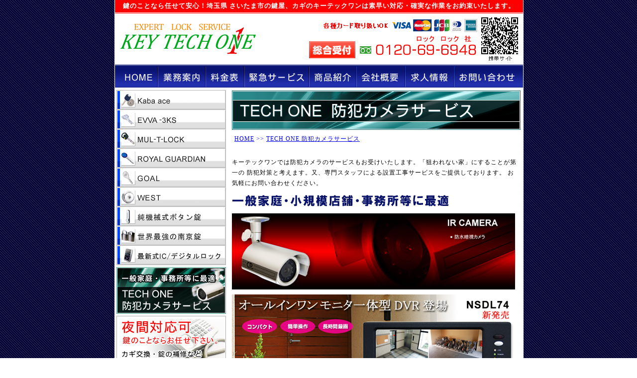

--- FILE ---
content_type: text/html
request_url: https://keytechone.com/bouhancamera.html
body_size: 6328
content:
<!DOCTYPE html PUBLIC "-//W3C//DTD XHTML 1.0 Transitional//EN"
"http://www.w3.org/TR/xhtml1/DTD/xhtml1-transitional.dtd">
<html xmlns="http://www.w3.org/1999/xhtml" xml:lang="ja" lang="ja">
<head>
<meta http-equiv="Content-Type" content="text/html; charset=UTF-8" />
<meta name="keywords" content="防犯カメラ,設置,カギ,一般家庭,事務所,DVR,埼玉県,さいたま市," />
<meta name="description" content="防犯カメラ設置サービスのご案内。一般家庭・小規模店舗・事務所等に最適です。埼玉県さいたま市 カギのキーテックワン。" />
<meta http-equiv="Content-Style-Type" content="text/css" />
<meta http-equiv="Content-Script-Type" content="text/javascript" />
<title>TECH ONE 防犯カメラサービス｜カギのキーテックワン/埼玉県さいたま市</title>
<link rel="stylesheet" href="css/import.css" type="text/css" media="print,screen" />
<script type="text/javascript" language="javascript" src="js/common.js"></script>
</head>

<body id="contentspg"><div id="wrapper">
<div id="header">

<p id="hcopy">鍵のことなら任せて安心！<strong>埼玉県 さいたま市の鍵屋</strong>、カギのキーテックワンは素早い対応・確実な作業をお約束いたします。</p>

<h1>鍵開け 鍵交換/埼玉県 さいたま市 カギのキーテックワン</h1>

<div id="headerright">
<img src="img/QRcode.gif" width="74" height="87" alt="携帯サイト" />
<p id="card">各種クレジットカード取扱いOK</p>
<p id="tel">フリーダイヤル　0120-69-6948 カギ交換・錠の補修など急なカギのトラブルにも即日対応いたします。お気軽にご相談ください。</p>
</div>

</div><!--  header end -->

<div id="gmenu">

<ul>

<li id="gmenu01"><a href="index.php" title="鍵開け さいたま市 カギのキーテックワン">鍵開け さいたま市 カギのキーテックワン</a></li>
<li id="gmenu02"><a href="gyomu.html" title="業務案内" onmouseover="document.getElementById('gyomumenulist').style.visibility='visible'" onmouseout="document.getElementById('gyomumenulist').style.visibility='hidden'">業務案内（錠前の新規取付・交換/合鍵の作製/住宅・車・バイク・金庫等の開錠 等）</a></li>
<li id="gmenu03"><a href="price.html" title="料金表">鍵開錠/カギ交換（住宅・車・バイク） 料金表</a></li>
<li id="gmenu04"><a href="kinkyu.html" title="緊急サービス">緊急サービス（緊急鍵の出張サービス/防犯シリンダーの販売/錠前修理）</a></li>
<li id="gmenu05"><a href="key10.html" title="商品紹介" onmouseover="document.getElementById('keymenulist').style.visibility='visible'" onmouseout="document.getElementById('keymenulist').style.visibility='hidden'">商品紹介（鍵/補助錠/防犯システム/防犯カメラ）</a></li>
<li id="gmenu06"><a href="company.html" title="会社概要" onmouseover="document.getElementById('commenulist').style.visibility='visible'" onmouseout="document.getElementById('commenulist').style.visibility='hidden'">会社概要（株式会社キーテックワン）</a></li>
<li id="gmenu07"><a href="recruit.html" title="求人情報">求人情報</a></li>
<li id="gmenu08"><a href="contact.php" title="お問い合わせ" onmouseover="document.getElementById('contactmenulist').style.visibility='visible'" onmouseout="document.getElementById('contactmenulist').style.visibility='hidden'">お問い合わせ（鍵の出張サービス・防犯対策に関するご相談はこちらから）</a></li>

</ul>

</div>


<div id="contents">

<div id="leftct">

<div id="lmenu">

<ul>

<li id="lmenu01"><a href="key10.html" title="Kaba ace">機能・利便性に加えコストパフォーマンスに優れたディンプルキーシリンダー Kaba ace</a></li>
<li id="lmenu02"><a href="key01.html" title="EVVA-3KS">エバのスタンダードモデルでありピッキング、破錠に対して非常に優れています。 EVVA-3KS</a></li>
<li id="lmenu03"><a href="key03.html" title="MUL-T-LOCK（マルティロック）">ディンプルを凌駕するダブルディンプル MUL-T-LOCK（マルティロック）</a></li>
<li id="lmenu04"><a href="key02.html" title="ROYAL GUARDIAN（ロイヤルガーディアン）">世界最高水準の防犯性能 ROYAL GUARDIAN（ロイヤルガーディアン）</a></li>
<li id="lmenu05"><a href="key06.html" title="ゴール V-18/防犯性＆操作性を極めたディンプルキー">ゴール V-18/防犯性＆操作性を極めたディンプルキー</a></li>
<li id="lmenu06"><a href="key05.html" title="WEST 916＆917 ディンプルシリンダー">WEST 916＆917 ディンプルシリンダー</a></li>
<li id="lmenu07"><a href="key07.html" title="純機械式ボタン錠">純機械式ボタン錠</a></li>
<li id="lmenu08"><a href="key08.html" title="最強の南京錠">最強の南京錠</a></li>
<li id="lmenu09"><a href="key04.html" title="最新式IC/デジタルロック">最新式IC/デジタルロック</a></li>
<li id="lmenu10"><a href="key09.html" title="セキュリティ機器">セキュリティ機器</a></li>


</ul>


</div>


<p id="bouhancamerabnr">
<a href="bouhancamera.html" title="一般家庭・小規模店舗・事務所等に最適　TECH ONE 防犯カメラサービス">
一般家庭・小規模店舗・事務所等に最適
TECH ONE 防犯カメラサービス
</a></p>

<p id="yakanok">
夜間対応可
鍵のことなら埼玉県 さいたま市のカギのキーテックワンにお任せ下さい。
鍵開け・カギ交換・錠の補修など急なトラブルにも即日対応いたします。
</p>

<p id="contactbnr">
<a href="contact.php" title="鍵開け・鍵交換・インロックに関するご質問・お問い合わせはこちらから">
鍵開け・鍵交換・インロックに関するご質問・お問い合わせはこちらから
</a></p>

<p id="builownerbnr">
<a href="business.php" title="不動産会社・マンション、ビル管理業の皆様へ　新入居者に鍵交換を勧めてみませんか">
不動産会社・マンション、ビル管理業の皆様へ
新入居者に鍵交換を勧めてみませんか
</a></p>


<div id="areainfo">

<h3>出張地域一覧</h3>

<div class="areagroup">

<h4>埼玉県</h4>

<p><b>埼玉県 さいたま市</b></p>

<p>
さいたま市 大宮区・さいたま市 北区・<br />
さいたま市 見沼区・さいたま市 南区・<br />
さいたま市 岩槻区・さいたま市 緑区・<br />
さいたま市 浦和区・さいたま市 桜区・<br />
さいたま市 中央区・さいたま市 西区
</p>

<p><b>埼玉県 南部</b></p>

<p class="subarea">
川口市・蕨市・戸田市・鳩ヶ谷市
</p>

<p><b>埼玉県 南西部</b></p>

<p class="subarea">
朝霞市・志木市・和光市・新座市・<br />富士見市・ふじみ野市・三芳町
</p>

<p><b>埼玉県 東部</b></p>

<p class="subarea">
春日部市・草加市・越谷市・八潮市・三郷市・吉川市・松伏町
</p>

<p><b>埼玉県 県央</b></p>

<p class="subarea">
鴻巣市・上尾市・桶川市・北本市・<br />伊奈町
</p>

<p><b>埼玉県 川越比企</b></p>

<p class="subarea">
川越市・東松山市・坂戸市・鶴ヶ島市・毛呂山町・越生町・滑川町・
嵐山町・小川町・川島町・吉見町・鳩山町・ときがわ町
</p>

<p><b>埼玉県 西部</b></p>

<p class="subarea">
所沢市・飯能市・狭山市・入間市・日高市
</p>

<p><b>埼玉県 北部</b></p>

<p class="subarea">
熊谷市・深谷市・本庄市・寄居町・美里町・上里町・神川町
</p>

<p><b>埼玉県 利根</b></p>

<p class="subarea">
加須市・羽生市・久喜市・蓮田市・<br />
幸手市・騎西町・宮代町・白岡町・<br />
菖蒲町・鷲宮町・杉戸町・栗橋町
</p>

<p><b>埼玉県 秩父</b></p>

<p class="subarea">
秩父市・小鹿野町・横瀬町・皆野町・長瀞町
</p>


</div>


<div class="areagroup">

<h4>東京都</h4>

<p><b>東京都 ２３区</b></p>

<p class="subarea">
北区・板橋区・杉並区・練馬区・<br />
世田谷区・中野区・渋谷区・新宿区・<br />
豊島区・文京区・目黒区・品川区・<br />
港区・大田区・千代田区・中央区・<br />
台東区・荒川区・足立区・葛飾区・<br />
墨田区・江東区・江戸川区
</p>

<p><b>東京都 多摩地域</b></p>

<p class="subarea">
八王子市・立川市・武蔵野市・<br />
三鷹市・青梅市・府中市・昭島市・<br />
調布市・町田市・小金井市・小平市・<br />
日野市・東村山市・国分寺市・<br />
国立市・福生市・狛江市・東大和市・<br />
清瀬市・東久留米市・武蔵村山市・<br />
多摩市・稲城市・羽村市・あきる野市・<br />
西東京市・瑞穂町・日の出町・<br />
檜原村・奥多摩町
</p>


</div>


<p><span class="redlb">
その他地域についても<br />
お気軽にお問い合わせください。
</span></p>

</div>


<div id="corpinfo">

<p><b>カギのキーテックワン</b></p>

<img id="corpimg" src="img/corpimg.jpg" width="150" height="113" alt="カギのキーテックワン" />

<p id="address">
埼玉県さいたま市北区<br />
植竹町1-94-3<br />
TEL：048-661-6611<br />
FAX：048-663-7317
</p>




</div>




</div><!--  leftct end -->


<div id="mainct" class="bouhancamera">

<h2>TECH ONE 防犯カメラサービス</h2>

<p id="pan"><a href="index.php" title="HOME">HOME</a> &gt;&gt; <a href="bouhancamera.html" title="TECH ONE 防犯カメラサービス">TECH ONE 防犯カメラサービス</a></p>

<div class="ctbox">

<p>
キーテックワンでは防犯カメラのサービスもお受けいたします。「狙われない家」にすることが第一の
防犯対策と考えます。又、専門スタッフによる設置工事サービスをご提供しております。
お気軽にお問い合わせください。
</p>

<p id="copy1">一般家庭・小規模店舗・事務所等に最適</p>

<img id="img1" src="img/bouhancamera/img1.jpg" width="569" height="153" alt="IRカメラ 防水暗視カメラ" />
<img id="img2" src="img/bouhancamera/img2.jpg" width="569" height="225" alt="オールインワンモニタ一体型DVR NSDL74" />

<h3>カメラ　特長</h3>

<ul class="list1">

<li>防水タイプ（IP67）なので屋内外の両方に設置できます</li>
<li>ハウジング、ブラケット一体型なのでトータルコストを削減できます</li>
<li>赤外線暗視機能を搭載していますので暗闇での撮影も可能です</li>

</ul>

<h3>オールワンモニタ一体型DVR　特長</h3>

<ul class="list1">

<li>日本語メニューに対応しています</li>
<li>7インチモニタ一体型でコンパクトな省スペース設計です</li>
<li>250GBの大容量HDDで長時間の録画が可能です</li>
<li>最新の高圧縮方式H.264を採用していますので高画質で長時間の録画が可能です</li>
<li>インターネットを介して遠隔監視をすることが可能です（DDNS対応）</li>
<li>スピードドームカメラのコントロールも可能です</li>
<li>USBメモリーチップにバックアップが可能です</li>
<li>録画をしながらメニュー操作や撮影映像の再生ができます</li>
<li>リモコン、マウスでの操作が可能です</li>

</ul>

<h3>お問合せから設置工事までの流れ</h3>

<h4>ステップ１　お問合せ</h4>

<p>
まずはお電話<span class="redlb">（048-661-6611）</span>にお問合せください。<br />
設置場所・カメラの台数・ご予算・使用目的を元に、機器のご提案をさせていただきます。
</p>

<img class="arrow" src="img/bouhancamera/arrow.gif" width="69" height="18" />


<h4>ステップ２　現地訪問調査</h4>

<p>
お問合せいただきました内容を元に工事業者とお打合せの上、現地調査の日程を<br />決めさせていただきます。又、実際に製品を見ていただくこともできます。
</p>

<img class="arrow" src="img/bouhancamera/arrow.gif" width="69" height="18" />


<h4>ステップ３　ご検討（御見積りの提出 ～ 工事ご依頼）</h4>

<p>
現地調査が終わりましたら、機器及び工事費の御見積りの提出をさせていただきます。<br />
工事費用のご確認をしていただき、正式にご契約をしていただきます。
</p>

<img class="arrow" src="img/bouhancamera/arrow.gif" width="69" height="18" />


<h4>ステップ４　工事日程のお打合せ</h4>

<p>
工事業者と日程を決めさせていただきます。工期はシステムにより変わります。
</p>

<img class="arrow" src="img/bouhancamera/arrow.gif" width="69" height="18" />


<h4>ステップ５　代金のお支払い ～ 機器手配</h4>

<p>
機器及び工事費用の総額をお支払いいただきます。お支払いを確認いたしましたら、<br />
機器類の手配をいたします為、お早目のお支払いをお願いいたします。
</p>

<img class="arrow" src="img/bouhancamera/arrow.gif" width="69" height="18" />


<h4>ステップ６　設置工事の施工</h4>

<p>
専門スタッフによる設置工事を行ないます。
</p>

<img class="arrow" src="img/bouhancamera/arrow.gif" width="69" height="18" />


<h4>ステップ７　操作方法のご説明</h4>

<p>
お取付けした機器の操作方法をご説明いたします。
</p>


</div>



<div class="ctmenu">

<ul>

<li><a href="key10.html" title="Kaba ace">Kaba ace</a></li>
<li><a href="key01.html" title="EVVA-3KS">EVVA-3KS</a></li>
<li><a href="key03.html" title="MUL-T-LOCK">MUL-T-LOCK</a></li>
<li><a href="key02.html" title="ROYAL GUARDIAN">ROYAL GUARDIAN</a></li>

</ul>

<ul>

<li><a href="key06.html" title="GOAL">GOAL</a></li>
<li><a href="key05.html" title="WEST">WEST</a></li>
<li><a href="key07.html" title="純機械式ボタン錠">純機械式ボタン錠</a></li>
<li><a href="key08.html" title="最強の南京錠">最強の南京錠</a></li>

</ul>

<ul>

<li><a href="key04.html" title="最新式IC/デジタルロック">最新式IC/デジタルロック</a></li>
<li><a href="key09.html" title="セキュリティ機器">セキュリティ機器</a></li>
<li><a href="bouhancamera.html" title="防犯カメラサービス">防犯カメラサービス</a></li>

</ul>


</div>


<a href="contact.php" title="鍵開け・鍵交換・インロックに関するご質問・お問い合わせはこちらから">
<img class="hpcontact" src="img/hpcontact_bnr.jpg" width="445" height="46" alt="鍵開け・鍵交換・インロックに関するご質問・お問い合わせはこちらから" />
</a>


<p id="contactlbnr">
カギのことならキーテックワンにお任せください！
カギ交換・錠の補修など急なカギのトラブルにも即日対応いたします。
夜間対応可　フリーダイヤル：0120-69-6948
</p>

<a href="http://line.me/ti/p/mfjppXxRWu" title="LINEでお問い合わせ" target="_blank">
<img style="margin-top:30px;" src="img/banner/line_bnr.png" alt="LINEでお問い合わせ" />
</a>



<div id="keymenu">

<ul id="keymenulist">

<li id="keymenu01"><a href="key10.html" title="Kaba ace" onmouseover="document.getElementById('keymenulist').style.visibility='visible'" onmouseout="document.getElementById('keymenulist').style.visibility='hidden'">ディンプルキー Kaba ace</a></li>
<li id="keymenu02"><a href="key01.html" title="EVVA-3KS" onmouseover="document.getElementById('keymenulist').style.visibility='visible'" onmouseout="document.getElementById('keymenulist').style.visibility='hidden'">エバのスタンダードモデルでありピッキング、破錠に対して非常に優れています。 EVVA-3KS</a></li>
<li id="keymenu03"><a href="key03.html" title="MUL-T-LOCK（マルティロック）" onmouseover="document.getElementById('keymenulist').style.visibility='visible'" onmouseout="document.getElementById('keymenulist').style.visibility='hidden'">ディンプルを凌駕するダブルディンプル MUL-T-LOCK（マルティロック）</a></li>
<li id="keymenu04"><a href="key02.html" title="ROYAL GUARDIAN（ロイヤルガーディアン）" onmouseover="document.getElementById('keymenulist').style.visibility='visible'" onmouseout="document.getElementById('keymenulist').style.visibility='hidden'">世界最高水準の防犯性能 ROYAL GUARDIAN（ロイヤルガーディアン）</a></li>
<li id="keymenu05"><a href="key06.html" title="GOAL（ゴール）" onmouseover="document.getElementById('keymenulist').style.visibility='visible'" onmouseout="document.getElementById('keymenulist').style.visibility='hidden'">ゴール V-18/防犯性＆操作性を極めたディンプルキー</a></li>
<li id="keymenu06"><a href="key05.html" title="WEST（ウエスト）" onmouseover="document.getElementById('keymenulist').style.visibility='visible'" onmouseout="document.getElementById('keymenulist').style.visibility='hidden'">WEST 916＆917 ディンプルシリンダー</a></li>
<li id="keymenu07"><a href="key07.html" title="機械式ボタン錠" onmouseover="document.getElementById('keymenulist').style.visibility='visible'" onmouseout="document.getElementById('keymenulist').style.visibility='hidden'">機械式ボタン錠</a></li>
<li id="keymenu08"><a href="key08.html" title="最強の南京錠" onmouseover="document.getElementById('keymenulist').style.visibility='visible'" onmouseout="document.getElementById('keymenulist').style.visibility='hidden'">最強の南京錠</a></li>
<li id="keymenu09"><a href="key04.html" title="最新式IC/デジタルロック" onmouseover="document.getElementById('keymenulist').style.visibility='visible'" onmouseout="document.getElementById('keymenulist').style.visibility='hidden'">最新式IC/デジタルロック</a></li>
<li id="keymenu10"><a href="key09.html" title="セキュリティ機器" onmouseover="document.getElementById('keymenulist').style.visibility='visible'" onmouseout="document.getElementById('keymenulist').style.visibility='hidden'">セキュリティ機器</a></li>
<li id="keymenu11"><a href="bouhancamera.html" title="TECH ONE 防犯カメラサービス" onmouseover="document.getElementById('keymenulist').style.visibility='visible'" onmouseout="document.getElementById('keymenulist').style.visibility='hidden'">TECH ONE 防犯カメラサービス</a></li>

</ul>

</div><!--  keymenu end -->

<div id="gyomumenu">

<ul id="gyomumenulist">

<li id="gyomumenu01"><a href="gyomu.html" title="業務案内" onmouseover="document.getElementById('gyomumenulist').style.visibility='visible'" onmouseout="document.getElementById('gyomumenulist').style.visibility='hidden'">業務案内（錠前の新規取付・交換/キーシステムの設計・施工 等）</a></li>
<li id="gyomumenu02"><a href="./blog/" title="こんな作業できます。" onmouseover="document.getElementById('gyomumenulist').style.visibility='visible'" onmouseout="document.getElementById('gyomumenulist').style.visibility='hidden'">こんな作業できます。（バイク鍵作成/自動ドア鍵交換 等）</a></li>
<li id="gyomumenu03"><a href="bouhan.html" title="THE 予知防犯" onmouseover="document.getElementById('gyomumenulist').style.visibility='visible'" onmouseout="document.getElementById('gyomumenulist').style.visibility='hidden'">THE 予知防犯（キーレックス・MIWA・WEST 等の防犯対策に効果的な補助用品 ご紹介）</a></li>
<li id="gyomumenu04"><a href="imo.html" title="イモビライザーキー登録" onmouseover="document.getElementById('gyomumenulist').style.visibility='visible'" onmouseout="document.getElementById('gyomumenulist').style.visibility='hidden'">イモビライザーキー登録</a></li>
<li id="gyomumenu05"><a href="business.php" title="不動産会社・マンション、ビル管理業の皆様へ" onmouseover="document.getElementById('gyomumenulist').style.visibility='visible'" onmouseout="document.getElementById('gyomumenulist').style.visibility='hidden'">不動産会社・マンション管理業の皆様へ</a></li>

</ul>

</div><!--  gyomumenu end -->


<div id="commenu">

<ul id="commenulist">

<li id="commenu01"><a href="company.html" title="会社概要" onmouseover="document.getElementById('commenulist').style.visibility='visible'" onmouseout="document.getElementById('commenulist').style.visibility='hidden'">会社概要</a></li>
<li id="commenu02"><a href="company.html#subtitle3" title="アクセスマップ" onmouseover="document.getElementById('commenulist').style.visibility='visible'" onmouseout="document.getElementById('commenulist').style.visibility='hidden'">アクセスマップ</a></li>

</ul>

</div><!--  gyomumenu end -->


<div id="contactmenu">

<ul id="contactmenulist">

<li id="contactmenu01"><a href="contact.php" title="お問い合わせ" onmouseover="document.getElementById('contactmenulist').style.visibility='visible'" onmouseout="document.getElementById('contactmenulist').style.visibility='hidden'">お問い合わせ</a></li>
<li id="contactmenu02"><a href="privacy.html" title="個人情報保護について" onmouseover="document.getElementById('contactmenulist').style.visibility='visible'" onmouseout="document.getElementById('contactmenulist').style.visibility='hidden'">個人情報保護について</a></li>
<li id="contactmenu03"><a href="link.html" title="リンク集" onmouseover="document.getElementById('contactmenulist').style.visibility='visible'" onmouseout="document.getElementById('contactmenulist').style.visibility='hidden'">リンク集</a></li>
<li id="contactmenu04"><a href="sitemap.html" title="サイトマップ" onmouseover="document.getElementById('contactmenulist').style.visibility='visible'" onmouseout="document.getElementById('contactmenulist').style.visibility='hidden'">サイトマップ</a></li>

</ul>

</div><!--  gyomumenu end -->

</div><!--  mainct end -->

<p class="pagetop"><a href="javascript:SMscroll();">PAGETOP</a></p>

<p id="bottommenu">
<a href="sitemap.html" title="サイトマップ">サイトマップ</a>　
<a href="link.html" title="リンク">リンク</a>　
<a href="privacy.html" title="個人情報の保護について">個人情報の保護について</a>
</p>


<div id="footer">

<p id="fmenu">
<a href="index.php" title="HOME">HOME</a> ｜ 
<a href="gyomu.html" title="業務案内">業務案内</a> ｜ <a href="price.html" title="料金表">料金表</a> ｜ <a href="kinkyu.html" title="緊急サービス">緊急サービス</a> ｜ <a href="key01.html" title="商品紹介">商品紹介</a> ｜ <a href="company.html" title="会社概要">会社概要</a> ｜ <a href="recruit.html" title="求人情報">求人情報</a> ｜ <a href="contact.php" title="お問い合わせ">お問い合わせ</a></p>


<p id="copyright">Copyright 2008-2009 <a href="https://www.keytechone.com" title="鍵開け・鍵交換・防犯・インロックなら埼玉県 さいたま市のカギのキーテックワン">鍵開け・鍵交換・防犯・インロックなら埼玉県 さいたま市のカギのキーテックワン</a> All Right Reserved.</p>

</div><!--  footer end -->

</div><!--  contents end -->

</div><!--  wrapper end -->

</body>
</html>

--- FILE ---
content_type: text/css
request_url: https://keytechone.com/css/import.css
body_size: 72
content:

@import "default.css";
@import "common.css";
@import "contents.css";
@import "eastarea.css";
@import "southarea.css";
@import "font.css";
@import "print.css";



--- FILE ---
content_type: text/css
request_url: https://keytechone.com/css/default.css
body_size: 166
content:

body,form,fieldset{
 margin:0;
 padding:0;
 }

fieldset{
 border:none;
 }

h1,h2,h3,h4,h5,h6,p,pre,
blockquote,ul,ol,dl,dd{
 margin:0;
 padding:0;
 }

blockquote,li,dt,dd{
 margin-left:1em;
 }

li{
 list-style:none;
 }

input,textarea{
 font-size:1em;
 }


--- FILE ---
content_type: text/css
request_url: https://keytechone.com/css/common.css
body_size: 3470
content:
@charset "UTF-8";


/* common ---------------------------------------------------------*/

body {
 margin:0;
 padding:0;
 color:#000000;
 font-size:75%;
/* background-color:#000033;*/
 background:url(../img/background_dark.gif);
 text-align:center;
 font-family:"ＭＳ Ｐゴシック", Osaka, "ヒラギノ角ゴ Pro W3";
}	

#wrapper {
 width:820px;
 margin:0;
 padding:0;
 margin-right:auto;
 margin-left:auto;
 text-align:left;
 position:relative;
 }

p,th,td,li,form{
 color:#000000;
 line-height:1.8;
 letter-spacing:1px;
 font-family:"ＭＳ Ｐゴシック", Osaka, "ヒラギノ角ゴ Pro W3";
 }

/*
html*th,html*td,html*li,html*p{
 font-size:xx-small;
 }*/

h1,h2{
 margin:0;
 padding:0;
 font-size:12px;
 text-indent:-9999px;
 letter-spacing:1px;
 }

h3,h4{
 font-size:12px;
 font-weight:bold;
 letter-spacing:1;
 letter-spacing:1px;
 }

h5{
 font-size:12px;
 letter-spacing:1px;
 }

td{
 vertical-align:top;
 text-align:left;
 }

img{
 margin:0;
 padding:0;
 border:none;
 vertical-align:bottom;
 }

a{}

a:visited{
 color:#0000FF;
 }

a:hover{
 color:#DA5830;
 }

strong{
 color:#D70353;
 font-weight:bold;
 }

.f_bold{
 font-weight:bold;
 }


#topcopy{
 width:100%;
 height:27px;
 margin:0;
 padding:0;
 background:url(../img/header.gif) repeat-x;
 }

#topcopy p{
 width:100%;
 margin:0;
 padding:0;
 font-size:14px;
 font-weight:bold;
 color:#FFFFFF;
 line-height:1.8;
 text-align:center;
 }



/* header -----------------------------------------*/
#header{
 width:100%;
 height:130px;
 margin:0;
 padding:0;
 float:left;
 display:inline;
 border-left:1px solid #A0A0A0;
 border-right:1px solid #A0A0A0;
 border-color:#FFFFFF;
 background:url(../img/header.gif) repeat-x;
 background-color:#FFFFFF;
 }

#header p#hcopy{
 width:100%;
 margin:0;
 padding:0;
 font-size:13px;
 font-weight:bold;
 color:#FFFFFF;
 line-height:1.8;
 text-align:center;
 }

#header p#hcopy strong{
 color:#FFFFFF;
 }

#header h1{
 width:274px;
 height:62px;
 margin:24px 0 0 10px;
 padding:0;
 float:left;
 display:inline;
 background:url(../img/logo.gif) no-repeat;
 }

#header h1 a{
 display:block;
 width:274px;
 height:62px;
 }

#header #headerright{
 width:450px;
 margin:0 10px 0 0;
 padding:0;
 float:right;
 display:inline;
 }

#header #headerright img{
 margin:12px 0 0 8px;
 float:right;
 }

#header p#card{
 width:309px;
 height:27px;
 margin:15px 0 0 0;
 padding:0;
 float:right;
 display:inline;
 background:url(../img/card.gif) no-repeat;
 text-indent:-9999px;
 }


#header p#tel{
 width:338px;
 height:47px;
 margin:5px 0 0 0;
 padding:0;
 float:right;
 display:inline;
 background:url(../img/tel.gif) no-repeat;
 text-indent:-9999px;
 }



/* gmenu -----------------------------------------*/

#gmenu{
 width:100%;
 height:46px;
 margin:0;
 padding:0;
 float:left;
 display:inline;
 background:url(../img/gmenu.jpg) no-repeat;
 border-left:1px solid #A0A0A0;
 border-right:1px solid #A0A0A0;
 border-color:#FFFFFF;
 position:relative;
 }

#gmenu ul{
 width:100%;
 height:46px;
 margin:0;
 padding:0;
 }

#gmenu ul li{
 height:46px;
 margin:0;
 padding:0;
 float:left;
 text-indent:-9999px;
 }

#gmenu ul li a{
 display:block;
 height:46px;
 }

#gmenu ul li a:hover{
 background:url(../img/gmenu_ov.jpg) no-repeat;
 }

#gmenu ul li#gmenu01{ width:87px;}

#gmenu ul li#gmenu02{ width:96px;}
#gmenu ul li#gmenu02 a:hover{ background-position:-87px 0;}

#gmenu ul li#gmenu03{ width:78px;}
#gmenu ul li#gmenu03 a:hover{ background-position:-183px 0;}

#gmenu ul li#gmenu04{ width:130px;}
#gmenu ul li#gmenu04 a:hover{ background-position:-261px 0;}

#gmenu ul li#gmenu05{ width:95px;}
#gmenu ul li#gmenu05 a:hover{ background-position:-391px 0;}

#gmenu ul li#gmenu06{ width:98px;}
#gmenu ul li#gmenu06 a:hover{ background-position:-486px 0;}

#gmenu ul li#gmenu07{ width:98px;}
#gmenu ul li#gmenu07 a:hover{ background-position:-584px 0;}

#gmenu ul li#gmenu08{ width:138px;}
#gmenu ul li#gmenu08 a:hover{ background-position:-682px 0;}


#gmenu img.a_bnr{
 position:absolute;
 top:-8px;
 left:588px;
 }


/* keymenu */
#keymenu{
 }

#keymenu ul{
 width:175px;
 height:298px;
 margin:0 0 0 390px;
 padding:0;
 background:url(../img/keymenu.jpg?01) no-repeat;
 position:absolute;
 top:176px;
 left:0;
 visibility:hidden;
 }

#keymenu li{
 width:100%;
 height:27px;
 margin:0;
 padding:0;
 text-indent:-9999px;
 }

#keymenu li a{
 display:block;
 width:100%;
 height:27px;
 }

#keymenu li a:hover{
 background:url(../img/keymenu_ov.jpg?01) no-repeat;
 }

#keymenu li#keymenu02 a:hover{ background-position:0 -27px; }
#keymenu li#keymenu03 a:hover{ background-position:0 -54px; }
#keymenu li#keymenu04 a:hover{ background-position:0 -81px; }
#keymenu li#keymenu05 a:hover{ background-position:0 -108px; }
#keymenu li#keymenu06 a:hover{ background-position:0 -135px; }
#keymenu li#keymenu07 a:hover{ background-position:0 -162px; }
#keymenu li#keymenu08 a:hover{ background-position:0 -189px; }
#keymenu li#keymenu09 a:hover{ background-position:0 -216px; }
#keymenu li#keymenu10 a:hover{ background-position:0 -243px; }
#keymenu li#keymenu11 a:hover{ background-position:0 -243px; }

#keymenu li#keymenu10 {
  display: none;
}

/* gyomumenu */
#gyomumenu ul{
 width:175px;
 height:150px;
 margin:0 0 0 86px;
 padding:0;
 background:url(../img/gyomumenu.jpg) no-repeat;
 position:absolute;
 top:176px;
 left:0;
 visibility:hidden;
 }



#gyomumenu li{
 width:100%;
/* height:27px;*/
 margin:0;
 padding:0;
 text-indent:-9999px;
 }

#gyomumenu li a{
 display:block;
 width:100%;
/* height:27px;*/
 }

#gyomumenu li a:hover{
 background:url(../img/gyomumenu_ov.jpg?01) no-repeat;
 }

#gyomumenu li#gyomumenu01 a,#gyomumenu li#gyomumenu02 a,#gyomumenu li#gyomumenu03 a,#gyomumenu li#gyomumenu04 a{ height:27px; }

#gyomumenu li#gyomumenu05 a{ height:41px; }

#gyomumenu li#gyomumenu02 a:hover{ background-position:0 -27px; }
#gyomumenu li#gyomumenu03 a:hover{ background-position:0 -54px; }
#gyomumenu li#gyomumenu04 a:hover{ background-position:0 -81px; }
#gyomumenu li#gyomumenu05 a:hover{ background-position:0 -108px; }
#gyomumenu li#gyomumenu06 a:hover{ background-position:0 -149px; }



/* commenu */
#commenu ul{
 width:175px;
 height:55px;
 margin:0 0 0 486px;
 padding:0;
 background:url(../img/commenu.jpg) no-repeat;
 position:absolute;
 top:176px;
 left:0;
 visibility:hidden;
 }

#commenu li{
 width:100%;
 height:27px;
 margin:0;
 padding:0;
 text-indent:-9999px;
 }

#commenu li a{
 display:block;
 width:100%;
 height:27px;
 }

#commenu li a:hover{
 background:url(../img/commenu_ov.jpg) no-repeat;
 }

#commenu li#commenu02 a:hover{ background-position:0 -27px; }


/* contactmenu */
#contactmenu ul{
 width:175px;
 height:109px;
 margin:0 0 0 647px;
 padding:0;
 background:url(../img/contactmenu.jpg) no-repeat;
 position:absolute;
 top:176px;
 left:0;
 visibility:hidden;
 }

#contactmenu li{
 width:100%;
 height:27px;
 margin:0;
 padding:0;
 text-indent:-9999px;
 }

#contactmenu li a{
 display:block;
 width:100%;
 height:27px;
 }

#contactmenu li a:hover{
 background:url(../img/contactmenu_ov.jpg) no-repeat;
 }

#contactmenu li#contactmenu02 a:hover{ background-position:0 -27px; }
#contactmenu li#contactmenu03 a:hover{ background-position:0 -54px; }
#contactmenu li#contactmenu04 a:hover{ background-position:0 -81px; }



/* contents ---------------------------------------------------- */
#contents{
 width:100%;
 margin:0;
 padding:0 0 20px 0;
 float:left;
 display:inline;
 background-color:#FFFFFF;
 border:1px solid #A0A0A0;
 border-top:none;
 border-color:#FFFFFF;
 }


#contents h2{
 width:100%;
 height:196px;
 margin:1px 0 0 0;
 padding:0;
 float:left;
 display:inline;
 }

#toppg #contents h2{
/* background:url(../img/top/mainimg.jpg) no-repeat;*/
 background-position:center;
 text-indent:0;
 }

#contentspg #contents h2{
 height:79px;
 }

#contentspg #contents #mainct.company h2{ background:url(../img/company/title.jpg) no-repeat; background-position:center; }
#contentspg #contents #mainct.price h2{ background:url(../img/price/title.jpg) no-repeat; background-position:center; }
#contentspg #contents #mainct.recruit h2{ background:url(../img/recruit/title.jpg) no-repeat; background-position:center; }
#contentspg #contents #mainct.gyomu h2{ background:url(../img/gyomu/title.jpg) no-repeat; background-position:center; }
#contentspg #contents #mainct.gyomu #mente h2{ height:95px; background:url(../img/mente/mente_title.jpg) no-repeat; background-position:center; }
#contentspg #contents #mainct.kinkyu h2{ background:url(../img/kinkyu/title.jpg) no-repeat; background-position:center; }
#contentspg #contents #mainct.contact h2{ background:url(../img/contact/title.jpg) no-repeat; background-position:center; }
#contentspg #contents #mainct.key h2{ background:url(../img/key/title.jpg) no-repeat; background-position:center; }
#contentspg #contents #mainct.business h2{ background:url(../img/business/title.jpg) no-repeat; background-position:center; }
#contentspg #contents #mainct.privacy h2{ background:url(../img/privacy/title.jpg) no-repeat; background-position:center; }
#contentspg #contents #mainct.sitemap h2{ background:url(../img/sitemap/title.jpg) no-repeat; background-position:center; }
#contentspg #contents #mainct.link h2{ background:url(../img/link/title.jpg) no-repeat; background-position:center; }
#contentspg #contents #mainct.bouhan h2{ background:url(../img/bouhan/title.jpg) no-repeat; background-position:center; }
#contentspg #contents #mainct.bouhancamera h2{ background:url(../img/bouhancamera/title.jpg) no-repeat; background-position:center; }
#contentspg #contents #mainct.imo h2{ background:url(../img/imo/title.jpg) no-repeat; background-position:center; }

#contents p.pagetop{
 width:72px;
 height:15px;
 margin:16px 23px 0 0;
 padding:0;
 float:right;
 display:inline;
 background:url(../img/pagetop.gif) no-repeat;
 text-indent:-9999px;
 }

#contents p.pagetop a{
 display:block;
 width:72px;
 height:15px;
 }

#contents p#bottommenu{
 width:98%;
 margin:10px 0 0 0;
 padding:0;
 float:left;
 text-align:right;
 font-size:14px;
 }



/* leftct -----------------------------------------*/

#leftct{
 width:226px;
 margin:5px 0 0 0;
 padding:0;
 float:left;
 display:inline;
 }

#leftct #blogbnr{
 width:220px;
 height:68px;
 margin:0 0 2px 3px;
 background:url(../img/blog_bnr_ov.jpg) no-repeat;
 }

#leftct #blogbnr a{
 display:block;
 width:220px;
 height:68px;
 }

#leftct img.blogbnr{
 margin:0 0 2px 3px;
 }


#leftct .shoplist{
 width:218px;
 margin:2px 0 4px 3px;
 padding:0;
 float:left;
 display:inline;
 border:1px solid #6593D7;
 border-top:2px solid #2A5594;
 border-bottom:2px solid #2A5594;
 }

#leftct .shoplist p.lb{
 width:100%;
 height:36px;
 margin:0;
 padding:0;
 background:url(../img/shoplist_lb.jpg) no-repeat center;
 text-indent:-9999px;
 }

#leftct .shoplist ul{
 margin:4px;
 }

#leftct .shoplist ul li{
 display:block;
 width:60px;
 margin:4px;
 padding:0;
 float:left;
 display:inline;
 text-align:center;
 background-color:#E9F2FA;
 border:1px solid #4779AD;
 font-family:'ヒラギノ角ゴ Pro W3','Hiragino Kaku Gothic Pro','メイリオ',Meiryo,'ＭＳ Ｐゴシック',sans-serif;
 font-weight:bold;
 }

#leftct .shoplist ul li a{
 display:block;
 width:60px;
 text-decoration:none;
 }

#leftct .shoplist ul li a:hover{
 background-color:#A8CFF1;
 color:#0000FF;
 }

#leftct .shoplist ul li.active{
 background-color:#0D3E87;
 border-color:#0D3E87;
 color:#FFFFFF;
 }


#leftct ul#shoplink{
 width:220px;
 height:436px;
 height:auto;
 margin:0 0 2px 3px;
 padding:0;
/* background:url(../img/shoplink.jpg) no-repeat;*/
 }

#leftct ul#shoplink li{
 width:100%;
 height:68px;
 margin:0 0 4px 0;
 padding:0;
 }

#leftct ul#shoplink li a{
 display:block;
 width:100%;
 height:68px;
 }

#leftct ul#shoplink li#slink02,#leftct ul#shoplink li#slink02 a{ height:151px; }
#leftct ul#shoplink li#slink03,#leftct ul#shoplink li#slink03 a{ height:151px; }

#leftct ul#shoplink li#slink04{ height:51px; }

#leftct ul#shoplink li a:hover{
 }


#leftct #pickupitem{
 width:220px;
 margin:0 0 0 3px;
 padding:0;
 float:left;
 display:inline;
 text-align:center;
 }




#leftct #lmenu{
 width:220px;
 height:391px;
 height: 352px;
 margin:0 0 0 3px;
 padding:0;
 float:left;
 display:inline;
 background:url(../img/lmenu.jpg) no-repeat;
 }


#leftct #lmenu ul{
 width:100%;
 margin:0;
 padding:0;
 }

#leftct #lmenu ul li{
 width:100%;
 height:39px;
 margin:0;
 padding:0;
 text-indent:-9999px;
 }

#leftct #lmenu ul li a{
 display:block;
 width:100%;
 height:39px;
 margin:0;
 padding:0;
 text-decoration:none;
 }

#leftct #lmenu ul li a:hover{
 background:url(../img/lmenu_ov.jpg) no-repeat;
 }

#leftct #lmenu ul li#lmenu01 a:hover{ height:40px;}

#leftct #lmenu ul li#lmenu02 a:hover{ background-position:0 -39px; }
#leftct #lmenu ul li#lmenu03 a:hover{ background-position:0 -78px; }
#leftct #lmenu ul li#lmenu04 a:hover{ background-position:0 -117px; }
#leftct #lmenu ul li#lmenu05 a:hover{ background-position:0 -156px; }
#leftct #lmenu ul li#lmenu06 a:hover{ background-position:0 -195px; }
#leftct #lmenu ul li#lmenu07 a:hover{ background-position:0 -234px; }
#leftct #lmenu ul li#lmenu08 a:hover{ background-position:0 -273px; }
#leftct #lmenu ul li#lmenu09 a:hover{ background-position:0 -312px; }
#leftct #lmenu ul li#lmenu10 a:hover{ background-position:0 -351px; }

#leftct #lmenu ul li#lmenu10{
  display: none;
}


#leftct p#bouhancamerabnr{
 width:220px;
 height:94px;
 margin:4px 0 0 3px;
 padding:0;
 float:left;
 display:inline;
 background:url(../img/bouhancamera_bnr.jpg) no-repeat;
 text-indent:-9999px;
 }

#leftct p#bouhancamerabnr a{
 display:block;
 width:220px;
 height:94px;
 }

#leftct p#yakanok{
 width:220px;
 height:127px;
 margin:4px 0 0 3px;
 padding:0;
 float:left;
 display:inline;
 background:url(../img/yakanok.jpg) no-repeat;
 text-indent:-9999px;
 }

#leftct p#contactbnr{
 width:220px;
 height:60px;
 margin:4px 0 0 3px;
 padding:0;
 float:left;
 display:inline;
 background:url(../img/contact_bnr.jpg) no-repeat;
 text-indent:-9999px;
 }

#leftct p#contactbnr a{
 display:block;
 width:220px;
 height:60px;
 }

#leftct p#builownerbnr{
 width:220px;
 height:104px;
 margin:4px 0 0 3px;
 padding:0;
 float:left;
 display:inline;
 background:url(../img/builowner_bnr.jpg) no-repeat;
 text-indent:-9999px;
 }

#leftct p#builownerbnr a{
 display:block;
 width:220px;
 height:104px;
 }


#leftct #areainfo{
 width:215px;
 margin:4px 0 0 3px;
 padding:0 0 5px 0;
 float:left;
 display:inline;
 background-color:#F0EEF9;
 border:1px solid #9B99DB;
 }

html>/**/ body #leftct #areainfo{
 width:218px;
 }

#leftct #areainfo h3{
 font-size:14px;
 color:#130B5C;
 line-height:1.6;
 text-indent:4px;
 }

#leftct #areainfo .areagroup{
 width:218px;
 margin:6px 0 0 0;
 padding:0;
 }

#leftct #areainfo .areagroup h4{
 width:100%;
 margin:0;
 padding:0;
 background-color:#000066;
 color:#FFFFFF;
 line-height:1.5;
 text-indent:4px;
 }

#leftct #areainfo p{
 width:98%;
 margin:6px 0 0 6px;
 padding:0;
 color:#130B5C;
 line-height:1.6;
 }

#leftct #areainfo p.subarea{
 width:96%;
 margin:0 0 0 12px;
 padding:0;
 color:#130B5C;
 }


#leftct #corpinfo{
 width:220px;
 margin:4px 0 0 3px;
 padding:0 0 5px 0;
 float:left;
 display:inline;
 text-align:center;
 }

#leftct #corpinfo p{
 width:100%;
 margin:8px 0 0 0;
 padding:0;
 }

#leftct #corpinfo p#address{
 line-height:1.5;
 }

#leftct #corpinfo img#corpimg{
 margin:6px 0 0 0;
 }

#leftct #bannerspace{
 width:220px;
 margin:4px 0 0 3px;
 padding:0 0 5px 0;
 float:left;
 display:inline;
 text-align:center;
 }

#leftct #bannerspace img{
 clear:both;
 margin:10px 0 0 0;
 }

#leftct #bannerspace p{
 width:100%;
 margin:2px 0 0 0;
 }



/* mainct -----------------------------------------*/

#mainct{
 width:590px;
 margin:5px 0 0 4px;
 padding:0;
 float:left;
 display:inline;
 }

#mainct .ctbox{
 width:99%;
 margin:10px 0 0 5px;
 padding:0;
 float:left;
 display:inline;
 }


#contents #mainct h3{
 width:100%;
 height:34px;
 margin:0;
 padding:0;
 text-indent:-9999px;
 }



#mainct p{
 width:98%;
 margin:16px 0 0 0;
 padding:0;
 }

#mainct p#pan{
 width:90%;
 margin:8px 0 0 0;
 padding:0;
 float:left;
 text-indent:10px;
 color:#0000FF;
 }

#mainct p#contactlbnr{
 clear:both;
 width:534px;
 height:72px;
 margin:30px 0 0 10px;
 padding:0;
 float:left;
 display:inline;
 background:url(../img/contact_l_bnr.jpg) no-repeat;
 text-indent:-9999px;
 }

#mainct p#contactlbnr a{
 display:block;
 width:534px;
 height:72px;
 }

#mainct table{
 border-collapse:collapse;
 font-size:100%;
 }

#mainct th{
 margin:0;
 padding:4px 2px 4px 10px;
 text-align:left;
 vertical-align:top;
 }

#mainct td{
 margin:0;
 padding:4px 2px 4px 10px;
 }

#mainct th.noborder,#mainct td.noborder{
 background:none;
 }


#mainct img.hpcontact{
 margin:20px 0 20px 70px;
 }


#contents #mainct .bluebgbox{
 width:94%;
 margin:18px 0 0 10px;
 padding:0 0 8px 0;
 float:left;
 display:inline;
 background-color:#E4EBF9;
 border:1px solid #86B3CF;
 }

#contents #mainct .bluebgbox p{
 width:98%;
 margin:6px 0 0 10px;
 padding:0;
 color:#090C50;
 line-height:1.5;
 }

#contents #mainct .bluebgbox ul{
 width:98%;
 margin:6px 0 8px 4px;
 padding:0;
 float:left;
 }

#contents #mainct .bluebgbox ul li{
 margin:0 0 0 20px;
 padding:0;
 list-style-type:disc;
 color:#130B5C;
 }

#contents #mainct .bluebgbox ol{
 width:98%;
 margin:6px 0 8px 4px;
 padding:0;
 float:left;
 }

#contents #mainct .bluebgbox ol li{
 margin:0 0 0 28px;
 padding:0;
 list-style-type:decimal;
 color:#130B5C;
 }

#contents #mainct .redbgbox{
 width:94%;
 margin:18px 0 0 10px;
 padding:0 0 8px 0;
 float:left;
 display:inline;
 background-color:#FEE7CE;
 border:1px solid #FB8F5D;
 }

#contents #mainct .redbgbox p{
 width:97%;
 margin:6px 0 0 10px;
 padding:0;
 color:#FF0000;
 line-height:1.5;
 }

#contents #mainct .redbgbox ul{
 width:98%;
 margin:6px 0 8px 6px;
 padding:0;
 float:left;
 }

#contents #mainct .redbgbox ul li{
 margin:0 0 0 20px;
 padding:0;
 list-style-type:disc;
 }


#contents #mainct .purplebgbox{
 width:94%;
 margin:18px 0 10px 10px;
 padding:0 0 8px 0;
 float:left;
 display:inline;
 border:1px solid #EF9ABA;
 }

#contents #mainct .purplebgbox p{
 width:97%;
 margin:6px 0 0 10px;
 padding:0;
 color:#D70353;
 line-height:1.5;
 }

#contents #mainct .purplebgbox ul{
 margin:6px 0 8px 6px;
 padding:0;
 float:left;
 }

#contents #mainct .purplebgbox ul li{
 margin:0 0 0 20px;
 padding:0;
 list-style-type:disc;
 color:#D70353;
 }


#contents #mainct ul.itemmenu{
 margin:20px 0 0 10px;
 padding:0 20px 0 0;
 }

#contents #mainct ul.itemmenu li{
 width:100%;
 margin:0;
 padding:7px 0 5px 0;
 float:left;
 background:url(../img/dotline.gif) repeat-x bottom;
 }

#contents #mainct ul.itemmenu li img{
 margin:0;
 padding:0;
 float:left;
 }

#contents #mainct ul.itemmenu li p{
 width:80%;
 margin:8px 0 0 10px;
 padding:0;
 float:left;
 font-size:14px;
 font-weight:bold;
 }


#contents #mainct .ctmenu{
 width:97%;
 margin:20px 0 0 10px;
 padding:0;
 float:left;
 display:inline;
 background:url(../img/dotline.gif) repeat-x;
 }

#contents #mainct .ctmenu ul{
 width:100%;
 margin:10px 0 0 0;
 padding:0;
 }

#contents #mainct .ctmenu ul li{
 margin:0 20px 0 0;
 padding:0;
 float:left;
 background:url(../img/arrow.gif) no-repeat;
 background-position:0 7px;
 font-size:14px;
 font-weight:bold;
 text-indent:16px;
 }




/* footer -----------------------------------------*/

#footer{
 clear:both;
 width:100%;
 height:50px;
 margin:10px 0 0 0;
 padding:0;
 float:left;
 background:url(../img/footer.jpg) no-repeat;
 }

#footer p#fmenu{
 width:100%;
 margin:8px 0 0 0;
 padding:0;
 float:left;
 color:#FFFFFF;
 font-size:11px;
 text-align:center;
 }

#footer p#fmenu a{
 color:#FFFFFF;
 }

#footer p#copyright{
 width:100%;
 margin:12px 0 0 0;
 padding:0;
 float:left;
 font-size:11px;
 text-align:center;
 }



--- FILE ---
content_type: text/css
request_url: https://keytechone.com/css/contents.css
body_size: 4795
content:
@charset "UTF-8";



#contents #mainct p#price{
 width:94%;
 margin-top:0;
 font-size:14px;
 font-weight:bold;
 text-align:right;
 }

#contents #mainct table#model{
 width:94%;
 margin:10px 0 0 0;
 }

#contents #mainct table#model th{
 background:url(../img/dotline.gif) repeat-x;
 background-position:bottom;
 }

#contents #mainct table#model td{
 background:url(../img/dotline.gif) repeat-x;
 background-position:bottom;
 }


/* トップページ ------------------------------------------------------------------- */


#contents #mainct.top p#builownerlbnr{
 width:577px;
 height:110px;
 margin:8px 0 0 5px;
 padding:0;
 float:left;
 display:inline;
 background:url(../img/top/builowner_l_bnr.jpg) no-repeat;
 text-indent:-9999px;
 }

#contents #mainct.top p#builownerlbnr a{
 display:block;
 width:577px;
 height:110px;
 }

#contents #mainct.top #keybnr{
 width:577px;
 height:130px;
 margin:0 0 0 5px;
 padding:0;
 float:left;
 display:inline;
 }

#contents #mainct.top #keybnr p{
 width:283px;
 height:130px;
 margin:0;
 padding:0;
 float:left;
 display:inline;
 text-indent:-9999px;
 }

#contents #mainct.top #keybnr p a{
 display:block;
 width:283px;
 height:130px;
 }

#contents #mainct.top #keybnr p#keybnr1{
 background:url(../img/top/keybnr1.jpg) no-repeat;
 }

#contents #mainct.top #keybnr p#keybnr2{
 margin:0 0 0 11px;
 background:url(../img/top/keybnr2.jpg) no-repeat;
 }

#contents #mainct.top img.keybnr4{
 margin:8px 0 8px 5px;
 }

#contents #mainct.top p#mentebnr{
 clear:both;
 width:577px;
 height:102px;
 margin:0 0 0 5px;
 float:left;
 display:inline;
 background:url(../img/top/mentebnr.jpg) no-repeat;
 text-indent:-9999px;
 }

#contents #mainct.top p#mentebnr a{
 display:block;
 width:577px;
 height:102px;
 }

#contents #mainct.top p#keybnr3{
 clear:both;
 width:577px;
 height:110px;
 margin:0 0 0 5px;
 float:left;
 display:inline;
 background:url(../img/top/keybnr3.jpg) no-repeat;
 text-indent:-9999px;
 }

#contents #mainct.top p#keybnr3 a{
 display:block;
 width:577px;
 height:110px;
 }

#contents #mainct.top #lead{
 width:580px;
 margin:25px 0 0 5px;
 padding:0;
 float:left;
 display:inline;
 }

#contents #mainct.top #lead p#copy{
 width:100%;
 margin:0;
 padding:0;
 font-size:14px;
 font-weight:bold;
 color:#09028E;
 }

#contents #mainct.top #pricelist{
 width:577px;
 margin:8px 0 0 5px;
 padding:0;
 float:left;
 display:inline;
 }

#contents #mainct.top #pricelist h3{
 width:100%;
 height:34px;
 margin:0;
 padding:0;
 background:url(../img/top/pricelist_title.gif) no-repeat;
 text-indent:-9999px;
 }

#contents #mainct.top #pricelist table#listtb{
 width:98%;
 margin:10px 0 0 0;
 padding:0;
 }

#contents #mainct.top #pricelist table#listtb th{
 margin:0;
 padding:5px;
 background-color:#DFE7FB;
 border:1px solid #7FA2E3;
 color:#130B5C;
 text-align:center;
 }

#contents #mainct.top #pricelist table#listtb th.group{
 margin:0;
 padding:2px 10px;
 text-align:left;
 font-size:14px;
 background-color:#D0DAF7;
 }

#contents #mainct.top #pricelist table#listtb td{
 margin:0;
 padding:5px;
 border:1px solid #7FA2E3;
 vertical-align:middle;
 }

#contents #mainct.top #pricelist table#listtb td.price{
 text-align:center;
 color:#FF0000;
 }

#contents #mainct.top .information{
 width:573px;
 height:190px;
 margin:0 0 10px 4px;
 padding:0;
 float:left;
 border:2px solid #677BD1;
 }


#contents #mainct.top .information iframe{
 width:100%;
 margin:10px 0 0;
 padding:0;
 }



/*  会社概要 ------------------------------------------------------------------- */

#contents #mainct.company{
 }

#contents #mainct.company h3#subtitle1{
 background:url(../img/company/subtitle1.gif) no-repeat;
 }
#contents #mainct.company h3#subtitle2{
 background:url(../img/company/subtitle2.gif) no-repeat;
 }
#contents #mainct.company h3#subtitle3{
 background:url(../img/company/subtitle3.gif) no-repeat;
 }

#contents #mainct.company img#img1{
 margin:10px 5px 0 0;
 padding:6px;
 float:right;
 display:inline;
 }

#contents #mainct.company p#text1{
 width:auto;
 }

#contents #mainct.company p#name{
 margin:10px 0 0 0;
 background:url(../img/company/name.gif) no-repeat;
 background-position:right;
 text-indent:-9999px;
 }

#contents #mainct.company table#tb1{
 width:68%;
 margin:20px 0 0 10px;
 padding:0;
 float:left;
 display:inline;
 }


#contents #mainct.company table#tb1 th{
 margin:0;
 padding:5px;
 background-color:#D0DAF7;
 border:1px solid #7FA2E3;
 color:#130B5C;
 }

#contents #mainct.company table#tb1 td{
 margin:0;
 padding:5px;
 border:1px solid #7FA2E3;
 vertical-align:middle;
 }

#contents #mainct.company img.compimg{
 margin:20px 0 0 6px;
 }


#contents #mainct.company #map{
 margin:30px 0 0 6px;
 }


/*  料金表 ------------------------------------------------------------------- */

#contents #mainct.price{
 }

#contents #mainct.price ul#point{
 width:551px;
 height:112px;
 margin:0;
 padding:0;
 background:url(../img/price/point.gif) no-repeat;
 }

#contents #mainct.price ul#point li{
 text-indent:-9999px;
 }

#contents #mainct.price h3#subtitle1{
 background:url(../img/price/subtitle1.gif) no-repeat;
 }

#contents #mainct.price p#cardtxt{
 width:45%;
 float:left;
 display:inline;
 color:#FF0000;
 }

#contents #mainct.price img#cardimg{
 margin:6px 0 0 0;
 }


#contents #mainct.price table#listtb{
 width:98%;
 margin:10px 0 0 0;
 padding:0;
 }


#contents #mainct.price table#listtb th{
 margin:0;
 padding:5px;
 background-color:#DFE7FB;
 border:1px solid #7FA2E3;
 color:#130B5C;
 text-align:center;
 }

#contents #mainct.price table#listtb th.group{
 margin:0;
 padding:2px 10px;
 text-align:left;
 font-size:14px;
 background-color:#D0DAF7;
 }

#contents #mainct.price table#listtb td{
 margin:0;
 padding:5px;
 border:1px solid #7FA2E3;
 vertical-align:middle;
 }

#contents #mainct.price table#listtb td.price{
 text-align:center;
 color:#FF0000;
 }



/*  求人情報 ------------------------------------------------------------------- */

#contents #mainct.recruit{
 }

#contents #mainct.recruit p#copy{
 width:100%;
 height:80px;
 margin:0;
 padding:0;
 background:url(../img/recruit/copy.jpg) no-repeat;
 text-indent:-9999px;
 }

#contents #mainct.recruit h3#subtitle1{
 background:url(../img/recruit/subtitle1.gif) no-repeat;
 }

#contents #mainct.recruit table#rectb{
 width:98%;
 margin:18px 0 0 0;
 padding:0;
 }

#contents #mainct.recruit table#rectb th{
 margin:0;
 padding:5px;
 color:#130B5C;
 text-align:left;
 vertical-align:middle;
 background:url(../img/dotline.gif) repeat-x;
 background-position:bottom;
 }

#contents #mainct.recruit table#rectb th.group{
 padding:2px 2px 2px 10px;
 font-size:14px;
 text-align:left;
 background:none;
 background-color:#D0DAF7;
 border:1px solid #7FA2E3;
 }

#contents #mainct.recruit table#rectb td{
 margin:0;
 padding:5px;
 background:url(../img/dotline.gif) repeat-x;
 background-position:bottom;
 vertical-align:middle;
 }

#contents #mainct.recruit table#rectb .tr1 th{
 padding-bottom:30px;
 background:none;
 }

#contents #mainct.recruit table#rectb .tr1 td{
 padding-bottom:30px;
 background:none;
 }

/*  業務案内 ------------------------------------------------------------------- */

#contents #mainct.gyomu{
 }

#contents #mainct.gyomu p#builownerlbnr{
 width:577px;
 height:110px;
 margin:0;
 padding:0;
 float:left;
 display:inline;
 background:url(../img/top/builowner_l_bnr.jpg) no-repeat;
 text-indent:-9999px;
 }

#contents #mainct.gyomu p#builownerlbnr a{
 display:block;
 width:577px;
 height:110px;
 }

#contents #mainct.gyomu p#copy{
 clear:both;
 width:100%;
 height:33px;
 margin:20px 0 0 0;
 padding:0;
 float:left;
 background:url(../img/gyomu/copy.gif) no-repeat;
 text-indent:-9999px;
 }

html>/**/ body #contents #mainct.gyomu p#copy{
 margin-bottom:16px;
 }

#contents #mainct.gyomu img#img1{
 margin:10px 0 0 10px;
 float:left;
 }

#contents #mainct.gyomu p#text1{
 width:63%;
 margin:10px 0 0 10px;
 padding:0;
 float:left;
 }

#contents #mainct.gyomu #textbox1{
 width:65%;
 margin:0 0 10px 0;
 padding:0;
 float:left;
 }

#contents #mainct.gyomu #imgbox1{
 width:34%;
 margin:0;
 padding:0;
 float:left;
 text-align:center;
 }

#contents #mainct.gyomu #imgbox1 img{
 margin:10px 0 0 0;
 padding:0;
 }

#contents #mainct.gyomu #imgbox1 p.caption{
 margin:0;
 font-size:11px;
 }


#contents #mainct.gyomu img.imgleft{
 margin:10px 0 10px 10px;
 float:left;
 }

#contents #mainct.gyomu img.imgright{
 margin:10px 0 10px 10px;
 float:left;
 }

#contents #mainct.gyomu p.textright{
 width:60%;
 float:left;
 margin:10px 0 10px 10px;
 }

#contents #mainct.gyomu p.textleft{
 width:60%;
 float:left;
 margin:10px 0 10px 10px;
 }

#contents #mainct.gyomu .tleftbox{
 width:60%;
 float:left;
 display:inline;
 margin:10px 0 10px 10px;
 }

#contents #mainct.gyomu .tleftbox p{
 margin:10px 0 10px 0;
 }


#contents #mainct.gyomu h3.ftitle{
 width:100%;
 height:37px;
 margin:20px 0 0 0;
 padding:0;
 background:url(../img/gyomu/ftitle_bk.jpg) no-repeat;
 text-indent:15px;
 font-size:16px;
 line-height:2.4;
 }


#contents #mainct.gyomu p#text1{
 width:40%;
 float:left;
 display:inline;
 }

#contents #mainct.gyomu #bnrimg{
 width:50%;
 margin:0;
 padding:0;
 float:left;
 }

#contents #mainct.gyomu #bnrimg img{
 margin:5px 0 0 0;
 }





#contents #mainct.gyomu h3#subtitle1{
 background:url(../img/gyomu/subtitle1.gif) no-repeat;
 }

#contents #mainct.gyomu h4{
 width:100%;
 height:28px;
 margin:20px 0 0 0;
 padding:0;
 background:url(../img/s_smalltitle_bk.gif) no-repeat;
 text-indent:15px;
 font-size:12px;
 line-height:2;
 color:#130B5C;
 }


#contents #mainct.gyomu .gyomuimgbox{
 width:48%;
 margin:18px 8px 10px 0;
 padding:0;
 float:left;
 display:inline;
 text-align:center;
 }

#contents #mainct.gyomu .gyomuimgbox p{
 width:100%;
 margin:10px 0 0 0;
 padding:0;
 }


/*  imo.html ------------------------------------------------------------------- */
#contents #mainct.imo img.img1{
 margin:10px 0;
 }

#contents #mainct.imo img.img2{
 margin:10px 0;
 margin-top:30px;
 }


/*  メンテサービス ------------------------------------------------------------------- */
#contents #mainct.gyomu #mente{
 height:1000px;
 }

#contents #mainct.gyomu #mente h3{
 width:100%;
 height:127px;
 margin:0;
 padding:0;
 background:url(../img/mente/mente_title.jpg) no-repeat;
 }


#contents #mainct.gyomu #mente #mentepoint{
 width:90%;
 height:200px;
 margin:0 0 0 30px;
 padding:0;
 background:url(../img/mente/img1.gif) no-repeat;
 background-position:right top;
 }

#contents #mainct.gyomu #mente #mentepoint ul{
 margin:0;
 padding:0;
 }

#contents #mainct.gyomu #mente #mentepoint ul li{
 margin:8px 0 0 20px;
 padding:0;
 color:#FF0000;
 font-size:14px;
 font-weight:bold;
 list-style-type:disc;
 }









/*  緊急サービス ------------------------------------------------------------------- */

#contents #mainct.kinkyu{
 }

#contents #mainct.kinkyu h3#subtitle1{
 height:70px;
 background:url(../img/kinkyu/subtitle1.jpg) no-repeat;
 }

#contents #mainct.kinkyu h4{
 width:100%;
 height:37px;
 margin:10px 0 0 0;
 padding:0;
 background:url(../img/smalltitle_bk.jpg) no-repeat;
 text-indent:15px;
 font-size:16px;
 line-height:2.4;
 }

#contents #mainct.kinkyu h5#copy1{
 width:100%;
 height:24px;
 margin:20px 0 0 0;
 padding:0;
 background:url(../img/kinkyu/copy1.gif) no-repeat;
 text-indent:-9999px;
 }

#contents #mainct.kinkyu img#img4{
 margin:20px 0 0 20px;
 }

#contents #mainct.kinkyu img#img1{
 margin:10px 0 0 0;
 padding:8px;
 float:left;
 }

#contents #mainct.kinkyu p#text1{
 width:58%;
 margin-bottom:10px;
 float:left;
 }

#contents #mainct.kinkyu img#img2{
 margin:10px 10px 0 0;
 padding:8px;
 float:right;
 }

#contents #mainct.kinkyu p#text2{
 width:auto;
 }

#contents #mainct.kinkyu img#img3{
 margin:10px 0 0 0;
 padding:8px;
 float:left;
 }

#contents #mainct.kinkyu p#text3{
 width:68%;
 margin-bottom:10px;
 float:left;
 }


/*  お問い合わせ ------------------------------------------------------------------- */

#contents #mainct.contact{
 }

#contents #mainct.contact h3#subtitle1{
 background:url(../img/contact/subtitle1.gif) no-repeat;
 }

#contents #mainct.contact table#tb1{
 width:98%;
 margin:30px 0 0 10px;
 padding:0;
 }

#contents #mainct.contact table#tb1 th{
 width:24%;
 margin:0;
 padding:8px 5px 8px 10px;
 background:url(../img/dotline.gif) repeat-x;
 background-position:bottom;
 }

#contents #mainct.contact table#tb1 td{
 margin:0;
 padding:8px 5px 8px 10px;
 background:url(../img/dotline.gif) repeat-x;
 background-position:bottom;
 }

#contents #mainct.contact table#tb1 td img{
 margin:20px 0 0 0;
 }

#contentspg #mainct.contact #formbutton table{
 width:70%;
 margin:20px 0 0 80px;
 }

#contentspg #mainct.contact #formbutton td{
 padding:0;
 text-align:center;
 background:none;
 }

#contentspg #mainct.contact #formbutton input.btn{
 margin:0;
 padding-top:2px;
 font-size:14px;
 font-weight:bold;
 }

#contentspg #mainct.contact img#tel{
 margin:20px 0 0 20px;
 }


/*  防犯カメラ ------------------------------------------------------------------- */

#contents #mainct.bouhancamera{
 }


#contents #mainct.bouhancamera p#copy1{
 width:100%;
 height:30px;
 margin:10px 0 0 0;
 background:url(../img/bouhancamera/copy1.gif) no-repeat;
 background-position:0;
 text-indent:-9999px;
 }

#contents #mainct.bouhancamera img#img1{
 margin:10px 0 0 0;
 }

#contents #mainct.bouhancamera img#img2{
 margin:10px 0 0 0;
 }

#contents #mainct.bouhancamera h3{
 width:100%;
 height:37px;
 margin:10px 0 0 0;
 padding:0;
 background:url(../img/smalltitle_bk.jpg) no-repeat;
 text-indent:15px;
 font-size:16px;
 line-height:2.4;
 }

#contents #mainct.bouhancamera ul.list1{
 margin:10px 0 0 0;
 padding:0;
 }

#contents #mainct.bouhancamera ul.list1 li{
 margin:6px 0 0 24px;
 padding:0;
 list-style-type:disc;
 }

#contents #mainct.bouhancamera h4{
 width:100%;
 height:28px;
 margin:14px 0 0 0;
 padding:0;
 background:url(../img/s_smalltitle_bk.gif) no-repeat;
 text-indent:15px;
 font-size:14px;
 line-height:2;
 color:#130B5C;
 }

#contents #mainct.bouhancamera img.arrow{
 margin:10px 0 0 230px;
 }


/*  Kaba ace ------------------------------------------------------------------- */

#contents #mainct.key{
 }

#contents #mainct.key #key10 h3#title{
 height:71px;
 background:url(../img/key/key10/title.jpg) no-repeat;
 }

#contents #mainct.key #key10 img.img1{
 margin:20px 0;
 }

#contents #mainct.key #key10 img.imgleft{
 margin:20px;
 margin-left:10px;
 float:left;
 display:inline;
 }

#contents #mainct.key #key10 img.imgright{
 margin:20px;
 margin-right:20px;
 float:right;
 display:inline;
 }

#contents #mainct.key #key10 h4{
 width:100%;
 height:37px;
 margin:10px 0 0 0;
 padding:0;
 background:url(../img/smalltitle_bk.jpg) no-repeat;
 text-indent:15px;
 font-size:16px;
 line-height:2.4;
 }

#contents #mainct.key #key10 img.img4{
 margin:10px;
 }


/*  EVVA-3KS ------------------------------------------------------------------- */

#contents #mainct.key{
 }

#contents #mainct.key #key01 h3#title{
 height:71px;
 background:url(../img/key/key01/title.jpg) no-repeat;
 }

#contents #mainct.key #key01 img#pointimg{
 margin:20px 0 0 10px;
 }

#contents #mainct.key #key01 p#copy1{
 width:100%;
 height:29px;
 margin:20px 0 0 0;
 background:url(../img/key/key01/copy1.gif) no-repeat;
 background-position:10px 0;
 text-indent:-9999px;
 }

#contents #mainct.key #key01 img#keyimg1{
 margin:10px 0 0 10px;
 float:left;
 }

#contents #mainct.key #key01 p#text1{
 width:65%;
 margin:20px 0 0 30px;
 float:left;
 }


#contents #mainct.key #key01 h4{
 width:100%;
 height:37px;
 margin:10px 0 0 0;
 padding:0;
 background:url(../img/smalltitle_bk.jpg) no-repeat;
 text-indent:15px;
 font-size:16px;
 line-height:2.4;
 }


#contents #mainct.key #key01 img#keyimg2{
 margin:10px 10px 0 0;
 float:right;
 }

#contents #mainct.key #key01 ul#list1{
 width:60%;
 margin:10px 0 0 0;
 }

#contents #mainct.key #key01 ul#list1 li{
 margin:10px 0 0 20px;
 padding:0;
 list-style-type:disc;
 }


/*  ROYAL GUARDIAN ------------------------------------------------------------------- */

#contents #mainct.key{
 }

#contents #mainct.key #key02 h3#title{
 height:71px;
 background:url(../img/key/key02/title.jpg) no-repeat;
 }

#contents #mainct.key #key02 p#copy1{
 width:100%;
 height:222px;
 margin:20px 0 0 0;
 background:url(../img/key/key02/copy1.jpg) no-repeat;
 background-position:10px 0;
 text-indent:-9999px;
 }

#contents #mainct.key #key02 h4{
 width:100%;
 height:37px;
 margin:10px 0 0 0;
 padding:0;
 background:url(../img/smalltitle_bk.jpg) no-repeat;
 text-indent:15px;
 font-size:16px;
 line-height:2.4;
 }

#contents #mainct.key #key02 img#fimg1{
 margin:20px 0 0 20px;
 }

#contents #mainct.key #key02 h5{
 width:100%;
 height:28px;
 margin:20px 0 0 0;
 padding:0;
 background:url(../img/s_smalltitle_bk.gif) no-repeat;
 text-indent:15px;
 font-size:14px;
 line-height:2;
 color:#130B5C;
 }

#contents #mainct.key #key02 #fleftbox{
 width:65%;
 margin:20px 0 0 0;
 padding:0;
 float:left;
 }

#contents #mainct.key #key02 img#fimg2{
 margin:10px 0 0 6px;
 }


/*  ROYAL GUARDIAN ------------------------------------------------------------------- */

#contents #mainct.key{
 }

#contents #mainct.key #key03 h3#title{
 height:71px;
 background:url(../img/key/key03/title.jpg) no-repeat;
 }

#contents #mainct.key #key03 p#copy1{
 width:100%;
 height:214px;
 margin:20px 0 0 0;
 background:url(../img/key/key03/copy1.jpg) no-repeat;
 background-position:10px 0;
 text-indent:-9999px;
 }

#contents #mainct.key #key03 h4{
 width:100%;
 height:37px;
 margin:10px 0 0 0;
 padding:0;
 background:url(../img/smalltitle_bk.jpg) no-repeat;
 text-indent:15px;
 font-size:16px;
 line-height:2.4;
 }

#contents #mainct.key #key03 ul#feature{
 margin:10px 0 0 0;
 padding:0;
 }

#contents #mainct.key #key03 ul#feature li{
 margin:6px 0 0 24px;
 padding:0;
 list-style-type:disc;
 }


#contents #mainct.key #key03 img#img1{
 margin:28px 0 0 0;
 }




/*  WEST 916＆917 ディンプルシリンダー ------------------------------------------------------------------- */

#contents #mainct.key{
 }

#contents #mainct.key #key05 h3#title{
 height:71px;
 background:url(../img/key/key05/title.jpg) no-repeat;
 }

#contents #mainct.key #key05 #textbox1{
 width:70%;
 float:left;
 }

#contents #mainct.key #key05 img#img1{
 margin:10px 0 0 10px;
 float:left;
 }

#contents #mainct.key #key05 h4{
 width:100%;
 height:37px;
 margin:10px 0 0 0;
 padding:0;
 background:url(../img/smalltitle_bk.jpg) no-repeat;
 text-indent:15px;
 font-size:16px;
 line-height:2.4;
 }

#contents #mainct.key #key05 img#img2,#contents #mainct.key #key05 img#img3{
 margin:10px 0 10px 10px;
 float:left;
 }

#contents #mainct.key #key05 p.text1{
 width:60%;
 margin-left:20px;
 float:left;
 }


/*  ゴール V-18 ------------------------------------------------------------------- */

#contents #mainct.key{
 }

#contents #mainct.key #key06 h3#title{
 height:71px;
 background:url(../img/key/key06/title.jpg) no-repeat;
 }

#contents #mainct.key #key06 img#img1{
 margin:20px 0 0 40px;
 }

#contents #mainct.key #key06 h4{
 width:100%;
 height:37px;
 margin:10px 0 0 0;
 padding:0;
 background:url(../img/smalltitle_bk.jpg) no-repeat;
 text-indent:15px;
 font-size:16px;
 line-height:2.4;
 }

#contents #mainct.key #key06 h5{
 width:100%;
 height:28px;
 margin:20px 0 0 0;
 padding:0;
 background:url(../img/s_smalltitle_bk.gif) no-repeat;
 text-indent:15px;
 font-size:14px;
 line-height:2;
 color:#130B5C;
 }

#contents #mainct.key #key06 ul#feature{
 width:97%;
 margin:10px 0 0 0;
 padding:0;
 background:url(../img/key/key06/img2.jpg) no-repeat;
 background-position:right;
 }

#contents #mainct.key #key06 ul#feature li{
 margin:6px 0 0 24px;
 padding:0;
 list-style-type:disc;
 }

#contents #mainct.key #key06 img#img3{
 margin:20px 0 0 40px;
 }

#contents #mainct.key #key06 img#img4{
 margin:20px 0 10px 10px;
 float:left;
 }

#contents #mainct.key #key06 p#text1{
 width:65%;
 margin-left:20px;
 float:left;
 }

#contents #mainct.key #key06 p#text2{
 width:55%;
 float:left;
 display:inline;
 }

#contents #mainct.key #key06 img#img5{
 margin:20px 0 10px 20px;
 float:left;
 }

#contents #mainct.key #key06 img#goalmk{
 margin:20px 0 10px 20px;
 float:left;
 }

#contents #mainct.key #key06 p#text3{
 width:75%;
 margin-top:40px;
 margin-left:20px;
 float:left;
 font-weight:bold;
 }


/*  純機械式ボタン錠 ------------------------------------------------------------------- */

#contents #mainct.key{
 }

#contents #mainct.key #key07 h3#title{
 height:71px;
 background:url(../img/key/key07/title.jpg) no-repeat;
 }

#contents #mainct.key #key07 h4{
 width:100%;
 height:37px;
 margin:10px 0 0 0;
 padding:0;
 background:url(../img/smalltitle_bk.jpg) no-repeat;
 text-indent:15px;
 font-size:16px;
 line-height:2.4;
 }

#contents #mainct.key #key07 h5#copy1{
 width:100%;
 height:89px;
 margin:20px 0 0 0;
 padding:0;
 background:url(../img/key/key07/copy1.gif) no-repeat 8px 0;
 text-indent:-9999px;
 }

#contents #mainct.key #key07 img#img1{
 margin:20px 20px 0 10px;
 float:left;
 }

#contents #mainct.key #key07 p#txt1{
 width:auto;
 margin-right:20px;
 float:none;
 line-height:2;
 }

#contents #mainct.key #key07 img#img2{
 margin:20px 0 0 20px;
 }

#contents #mainct.key #key07 img.img3{
 margin:20px 0 20px 20px;
 }

#contents #mainct.key #key07 img#img7{
 margin:20px 0 20px 20px;
 }

#contents #mainct.key #key07 ul#list1{
 width:60%;
 margin:10px 0 0 0;
 }

#contents #mainct.key #key01 ul#list1 li{
 margin:10px 0 0 20px;
 padding:0;
 list-style-type:disc;
 }

/*  世界最強の鍵　南京錠シリーズ ------------------------------------------------------------------- */

#contents #mainct.key{
 }

#contents #mainct.key #key08 h3#title{
 height:71px;
 background:url(../img/key/key08/title.jpg) no-repeat;
 }

#contents #mainct.key #key08 img#img1{
 margin:20px 0 0 10px;
 }

#contents #mainct.key #key08 p#copy1{
 width:100%;
 height:31px;
 margin:20px 0 0 0;
 padding:0;
 background:url(../img/key/key08/copy1.jpg) no-repeat 8px 0;
 text-indent:-9999px;
 }

#contents #mainct.key #key08 h4{
 width:100%;
 height:37px;
 margin:10px 0 0 0;
 padding:0;
 background:url(../img/smalltitle_bk.jpg) no-repeat;
 text-indent:15px;
 font-size:16px;
 line-height:2.4;
 }

#contents #mainct.key #key08 img#img2{
 margin:20px 0 0 10px;
 }

#contents #mainct.key #key08 table.tb1{
 width:98%;
 margin:20px 0 0 0;
 }

#contents #mainct.key #key08 table.tb2{
 width:56%;
 margin:40px 0 0 20px;
 float:left;
 }

#contents #mainct.key #key08 table.tb1 th{
 margin:0;
 padding:3px;
 border:1px solid #7FA2E3;
 line-height:1.3;
 text-align:center;
 vertical-align:middle;
 background-color:#DEE5F4;
 color:#06266C;
 }

#contents #mainct.key #key08 table.tb1 th.group1{
 background-color:#173597;
 color:#FFFFFF;
 }

#contents #mainct.key #key08 table.tb1 th.group2{
background-color:#FFFFFF;
 }

#contents #mainct.key #key08 table.tb1 td{
 margin:0;
 padding:5px 3px;
 border:1px solid #7FA2E3;
 text-align:center;
 vertical-align:middle;
 }


#contents #mainct.key #key08 img#img3{
 margin:20px 0 0 10px;
 float:left;
 }
#contents #mainct.key #key08 img#img4{
 margin:20px 0 0 0;
 float:left;
 }

#contents #mainct.key #key08 p.txt1{
 width:50%;
 margin:10px 0 0 20px;
 padding:0;
 float:left;
 }


/* その他製品 ------------------------------------------------------------------- */
#contents #mainct.key{
 }

#contents #mainct.key #key04 h3#title{
 height:71px;
 background:url(../img/key/key04/title.jpg) no-repeat;
 }

#contents #mainct.key #key04 h3#subtitle1{
 height:34px;
 background:url(../img/key/key04/subtitle1.gif) no-repeat;
 }
#contents #mainct.key #key04 h3#subtitle2{
 height:34px;
 background:url(../img/key/key04/subtitle2.gif) no-repeat;
 }
#contents #mainct.key #key04 h3#subtitle3{
 height:34px;
 background:url(../img/key/key04/subtitle3.gif) no-repeat;
 }
#contents #mainct.key #key04 h3#subtitle4{
 height:34px;
 margin-top:20px;
 background:url(../img/key/key04/subtitle4.gif) no-repeat;
 }

#contents #mainct.key #key04 p.linktxt{
 text-align:right;
 }

#contents #mainct.key #key04 img#s4img1{
 margin:30px 0 0 20px;
 }

#contents #mainct.key #key04 h4{
 width:100%;
 height:37px;
 margin:10px 0 0 0;
 padding:0;
 background:url(../img/smalltitle_bk.jpg) no-repeat;
 text-indent:15px;
 font-size:16px;
 line-height:2.4;
 }


#contents #mainct.key #key04 h4#s4title1{
 width:100%;
 height:77px;
 margin:20px 0 0 0;
 padding:0;
 background:url(../img/key/key04/s4_smtitle1.jpg) no-repeat 8px 0;
 text-indent:-9999px;
 }

#contents #mainct.key #key04 .s4mode{
 width:98%;
 margin:10px 0 0 0;
 padding:0;
 float:left;
 }

#contents #mainct.key #key04 .s4mode h5{
 width:98%;
 margin:0 0 0 8px;
 padding:0;
 font-size:16px;
 text-indent:45px;
 line-height:2.4;
 }

#contents #mainct.key #key04 .s4mode h5#icon1{
 background:url(../img/key/key04/s4_icon1.gif) no-repeat 1px 1px;
 background-color:#DFD6F4;
 border-top:1px solid #9881CE;
 }

#contents #mainct.key #key04 .s4mode h5#icon2{
 background:url(../img/key/key04/s4_icon2.gif) no-repeat 1px 1px;
 background-color:#D8F1F5;
 border-top:1px solid #59D9EF;
 }

#contents #mainct.key #key04 .s4mode h5#icon3{
 background:url(../img/key/key04/s4_icon3.gif) no-repeat 1px 1px;
 background-color:#F9F1CB;
 border-top:1px solid #EDC508;
 }

#contents #mainct.key #key04 .s4mode .txtbox1{
 width:75%;
 margin:0 0 0 10px;
 padding:0;
 float:left;
 display:inline;
 }

#contents #mainct.key #key04 .s4mode .txtbox1 p{
 margin:5px 0 0 8px;
 }

#contents #mainct.key #key04 .s4mode .txtbox1 p.bkred{
 margin-left:0;
 padding:4px;
 background-color:#FAE4E4;
 color:#FF0000;
 font-weight:bold;
 }

#contents #mainct.key #key04 .s4mode .txtbox1 h6{
 width:100%;
 margin:10px 0 0 0;
 padding:0 0 4px 0;
 font-size:14px;
 background:url(../img/dotline.gif) repeat-x bottom;
 }

#contents #mainct.key #key04 .s4mode img{
 margin:5px 20px 0 0;
 float:right;
 }

#contents #mainct.key #key04 .kino{
 width:48%;
 height:140px;
 margin:10px 0 0 8px;
 padding:0;
 float:left;
 display:inline;
 }

#contents #mainct.key #key04 .kino .titlebox{
 width:100%;
 margin:0;
 padding:0;
 }

#contents #mainct.key #key04 .kino .titlebox img{
 margin:0;
 float:left;
 }

#contents #mainct.key #key04 .kino h5{
 width:80%;
 margin:0 0 0 8px;
 float:left;
 font-size:12px;
 color:#ED7F08;
 line-height:1.6;
 }

#contents #mainct.key #key04 .kino h5.benri{
 color:#D41D1D;
 }

#contents #mainct.key #key04 .kino h5#kino1{
 background:url(../img/key/key04/s4_kino1.gif) no-repeat;
 }

#contents #mainct.key #key04 .kino p{
 margin:5px 0 0 0;
 float:left;
 display:inline;
 }






#contents #mainct.key #key04 img.seihinimg1{
 margin:20px 0 20px 10px;
 float:left;
 }

#contents #mainct.key #key04 .rightbox1{
 width:55%;
 margin:10px 0 10px 10px;
 padding:0;
 float:left;
 }

#contents #mainct.key #key04 .rightbox1 p.midashi{
 font-size:14px;
 font-weight:bold;
 }

#contents #mainct.key #key04 .rightbox1 ul{
 margin:10px 0 0 0;
 padding:0;
 }

#contents #mainct.key #key04 .rightbox1 ul li{
 margin:5px 0 0 24px;
 padding:0;
 list-style-type:disc;
 }


#contents #mainct.key #key04 ul.list1{
 width:96%;
 margin:10px 0 0 0;
 padding:0;
 }

#contents #mainct.key #key04 ul.list1 li{
 margin:5px 0 0 24px;
 padding:0;
 list-style-type:disc;
 }

#contents #mainct.key #key04 img#s1img2{
 margin:10px 0 0 20px;
 }

#contents #mainct.key #key04 p#s1txt1{
 width:45%;
 float:left;
 display:inline;
 }

#contents #mainct.key #key04 img#s1img3{
 margin:-20px 0 0 0;
 padding:0;
 float:left;
 }


#contents #mainct.key #key04 #leftbox1{
 width:68%;
 margin:0 0 20px 0;
 float:left;
 }

#contents #mainct.key #key04 img#s2img2{
 margin:10px 0 0 10px;
 padding:0;
 float:left;
 }


#contents #mainct.key #key04 ul.s3list{
 width:48%;
 margin:10px 0 0 0;
 padding:0;
 float:left;
 }

#contents #mainct.key #key04 ul.s3list li{
 margin:8px 0 0 24px;
 padding:0;
 list-style-type:disc;
 }



/* セキュリティ機器 ------------------------------------------------------------------- */
#contents #mainct.key #key04.key09{
 }

#contents #mainct.key #key04.key09 p#copy{
 width:100%;
 height:37px;
 margin:18px 0 0 0;
 padding:0;
 background:url(../img/key/key09/copy.jpg) no-repeat 10px 0;
 text-indent:-9999px;
 }

#contents #mainct.key #key04.key09 img#k9img1{
 margin:30px 0 0 10px;
 }



/* THE 予知防犯 ------------------------------------------------------------------- */
#contents #mainct.bouhan{
 }

#contents #mainct.bouhan h3#subtitle1{
 height:34px;
 background:url(../img/bouhan/subtitle1.gif) no-repeat;
 }

#contents #mainct.bouhan h4{
 width:100%;
 height:37px;
 margin:10px 0 0 0;
 padding:0;
 background:url(../img/smalltitle_bk.jpg) no-repeat;
 text-indent:15px;
 font-size:16px;
 line-height:2.4;
 }

#contents #mainct.bouhan h4#title2{
 width:100%;
 height:94px;
 margin:10px 0 0 0;
 padding:0;
 background:url(../img/bouhan/subtitle2.jpg) no-repeat;
 background-position:4px 0;
 text-indent:-9999px;
 }

#contents #mainct.bouhan img#img1{
 margin:14px 0 0 10px;
 }

#contents #mainct.bouhan img#img2{
 margin:10px 0 10px 10px;
 float:left;
 }

#contents #mainct.bouhan p#text1{
 width:50%;
 margin:10px 0 0 10px;
 float:left;
 }

#contents #mainct.bouhan p#text2{
 width:52%;
 float:left;
 }

#contents #mainct.bouhan img#img3{
 margin:10px 0 10px 10px;
 float:left;
 }

#contents #mainct.bouhan img#img4{
 margin:10px 0 10px 10px;
 float:left;
 }

#contents #mainct.bouhan .textbox1{
 width:65%;
 margin:10px 0 0 10px;
 padding:0;
 float:left;
 }

#contents #mainct.bouhan h5{
 width:100%;
 height:28px;
 margin:10px 0 0 0;
 padding:0;
 background:url(../img/s_smalltitle_bk.gif) no-repeat;
 text-indent:15px;
 font-size:14px;
 line-height:2;
 color:#130B5C;
 }


#contents #mainct.bouhan #movielink{
 width:97%;
 margin:10px 0 20px 6px;
 padding:0 0 10px 0;
 float:left;
 display:inline;
 background-color:#D0DAF7;
 border:1px solid #7FA2E3;
 }

#contents #mainct.bouhan #movielink p{
 width:98%;
 margin:6px 0 10px 8px;
 font-size:14px;
 font-weight:bold;
 color:#130B5C;
 }

#contents #mainct.bouhan #movielink .videoinfo{
 width:98%;
 margin:4px 0 0 5px;
 padding:0 0 4px 0;
 float:left;
 display:inline;
 background-color:#051057;
 }

#contents #mainct.bouhan #movielink .videoinfo#darkblue{
 background-color:#030A34;
 }

#contents #mainct.bouhan #movielink .videoinfo img{
 margin:10px 0 0 10px;
 float:left;
 }

#contents #mainct.bouhan #movielink .videoinfo .infobox{
 width:80%;
 margin:0 0 0 10px;
 padding:0;
 float:left;
 }

#contents #mainct.bouhan #movielink .videoinfo .infobox p{
 width:98%;
 margin:8px 0 0 0;
 padding:0;
 color:#FFFFFF;
 font-size:12px;
 font-weight:normal;
 }

#contents #mainct.bouhan #movielink .videoinfo .infobox p.mtitle{
 font-size:14px;
 font-weight:bold;
 }

#contents #mainct.bouhan #movielink .videoinfo .infobox p.linktext{
 margin-top:0;
 text-align:right;
 }

#contents #mainct.bouhan #movielink .videoinfo .infobox p a{
 color:#FFFFFF;
 }











/* 新入居者に鍵交換 ------------------------------------------------------------------- */

#contents #mainct.business{
 }

#contents #mainct.business img#img1{
 margin:10px 10px 0 0;
 float:right;
 }

#contents #mainct.business p#text1{
 width:70%;
 float:left;
 display:inline;
 }

#contents #mainct.business img#img2{
 margin:20px 0 0 10px;
 float:left;
 }

#contents #mainct.business #expbox1{
 width:58%;
 margin:20px 0 0 10px;
 padding:0;
 float:left;
 background-color:#E4EBF9;
 border:1px solid #86B3CF;
 }

#contents #mainct.business #expbox1 ul{
 margin:8px 0 0 0;
 padding:0;
 }

#contents #mainct.business #expbox1 ul li{
 margin:0 0 4px 20px;
 padding:0;
 list-style-type:square;
 color:#130B5C;
 }

#contents #mainct.business img#flow{
 margin:20px 0 0 10px;
 }

#contents #mainct.business h3#subtitle1{
 background:url(../img/business/subtitle1.gif) no-repeat;
 }
#contents #mainct.business h3#subtitle2{
 background:url(../img/business/subtitle2.gif) no-repeat;
 }


#contents #mainct.business table#tb1{
 width:98%;
 margin:30px 0 0 10px;
 padding:0;
 }

#contents #mainct.business table#tb1 th{
 margin:0;
 padding:8px 5px 8px 10px;
 background:url(../img/dotline.gif) repeat-x;
 background-position:bottom;
 }

#contents #mainct.business table#tb1 td{
 margin:0;
 padding:8px 5px 8px 10px;
 background:url(../img/dotline.gif) repeat-x;
 background-position:bottom;
 }


#contentspg #mainct.business #formbutton table{
 width:70%;
 margin:20px 0 0 80px;
 }

#contentspg #mainct.business #formbutton td{
 padding:0;
 text-align:center;
 background:none;
 }

#contentspg #mainct.business #formbutton input.btn{
 margin:0;
 padding-top:2px;
 font-size:14px;
 font-weight:bold;
 }

#contentspg #mainct.business img#tel{
 margin:20px 0 0 20px;
 }



/* 個人情報保護 ------------------------------------------------------------------- */

#contents #mainct.privacy{
 }

#contents #mainct.privacy h3{
 width:100%;
 height:37px;
 margin:10px 0 0 0;
 padding:0;
 background:url(../img/smalltitle_bk.jpg) no-repeat;
 text-indent:15px;
 font-size:16px;
 line-height:2.4;
 }

#contents #mainct.privacy ol{
 margin:10px 0 0 0;
 }

#contents #mainct.privacy ol li{
 margin:8px 0 0 28px;
 padding:0 15px 0 0;
 list-style-type:decimal;
 }

/* サイトマップ ------------------------------------------------------------------- */

#contents #mainct.sitemap{
 }

#contents #mainct.sitemap ul.sitemaplist{
 width:35%;
 margin:10px 0 0 10px;
 padding:0 0 14px 0;
 float:left;
 display:inline;
 }

#contents #mainct.sitemap ul.sitemaplist li{
 width:92%;
 margin:10px 0 0 20px;
 padding:0 0 0 18px;
 list-style-type:none;
 background:url(../img/sitemap/arrow.gif) no-repeat;
 background-position:0 3px;
 }

#contents #mainct.sitemap ul.sitemaplist li.sub{
 width:75%;
 margin:10px 0 0 50px;
 }

#contents #mainct.sitemap ul.sitemaplist li.home{
 margin:10px 0 0 0;
 padding:0;
 background:none;
 }


/*  リンク ------------------------------------------------------------------- */

#contents #mainct.link{
 }

#contents #mainct.link h3#subtitle1{
 background:url(../img/link/subtitle1.gif) no-repeat;
 }
#contents #mainct.link h3#subtitle2{
 background:url(../img/link/subtitle2.gif) no-repeat;
 }
#contents #mainct.link h3#subtitle3{
 background:url(../img/link/subtitle3.gif) no-repeat;
 }

#contents #mainct.link table.linktb{
 width:96%;
 margin:18px 0 0 10px;
 padding:0;
 }

#contents #mainct.link table.linktb td{
 margin:0;
 padding:8px;
 background:url(../img/dotline.gif) repeat-x;
 background-position:bottom;
 vertical-align:middle;
 }

#contents #mainct.link table.linktb td.aligncenter{
 text-align:center;
 }

#contents #mainct.link table.exptd{
 width:98%;
 margin:10px 0 0 10px;
 padding:0;
 }

#contents #mainct.link table.exptd th{
 width:20%;
 vertical-align:middle;
 }


--- FILE ---
content_type: text/css
request_url: https://keytechone.com/css/eastarea.css
body_size: 770
content:
@charset "UTF-8";


/* common ---------------------------------------------------------*/

body.eastarea {
}	

/* header -----------------------------------------*/
.eastarea #header{
 }

.eastarea #header h1{
 width:383px;
 background:url(../east_area/img/logo.gif) no-repeat;
 }

.eastarea #header h1 a{
 display:block;
 width:383px;
 height:62px;
 }


.eastarea #header #headerright{
 width:410px;
 margin:0 10px 0 0;
 padding:0;
 float:right;
 display:inline;
 }

.eastarea #header #headerright img{
 margin:12px 0 0 8px;
 float:right;
 }

.eastarea #header p#tel{
 width:236px;
 height:41px;
 margin:5px 0 0 0;
 padding:0;
 float:right;
 display:inline;
 background:url(../east_area/img/tel.gif) no-repeat;
 text-indent:-9999px;
 }



/* contents ---------------------------------------------------- */

.eastarea #contents #leftct img#areamap{
 margin:0 0 6px 3px;
 padding:0;
 }


.eastarea #contents h2#eastcopy{
 width:100%;
 height:197px;
 margin:1px 0 0 0;
 padding:0;
 float:left;
 display:inline;
 background:url(../east_area/img/mainimg.jpg) no-repeat;
 text-indent:-9999px;
 }


/* ごあいさつ */
.eastarea #contents #mainct.top #greeting{
 width:577px;
 margin:0 0 0 5px;
 padding:0 0 10px 0;
 float:left;
 display:inline;
 }

.eastarea #contents #mainct.top #greeting h3{
 width:100%;
 height:34px;
 margin:0;
 padding:0;
 background:url(../east_area/img/greeting_title.gif) no-repeat;
 text-indent:-9999px;
 }

.eastarea #contents #mainct.top #greeting p{
 width:96%;
 margin-left:20px;
 }

.eastarea #contents #mainct.top #greeting .imgbox{
 width:210px;
 margin:20px 10px 0 0;
 padding:0;
 float:left;
 display:inline;
 text-align:center;
 }

.eastarea #contents #mainct.top #greeting .imgbox p{
 width:100%;
 margin:5px 0 0 0;
 padding:0;
 text-align:center;
 font-size:11px;
 }

.eastarea #contents #mainct.top #greeting p.nofloat{
 width:auto;
 margin-right:15px;
 float:none;
 }

/* 店舗情報 */
.eastarea #contents #mainct.top #shopinfo{
 width:577px;
 margin:15px 0 0 5px;
 padding:0 0 10px 0;
 float:left;
 display:inline;
 }

.eastarea #contents #mainct.top #shopinfo h3{
 width:100%;
 height:34px;
 margin:0;
 padding:0;
 background:url(../east_area/img/shopinfo_title.gif) no-repeat;
 text-indent:-9999px;
 }

.eastarea #contents #mainct.top #shopinfo table#tb1{
 width:360px;
 margin:20px 0 0 10px;
 padding:0;
 float:left;
 display:inline;
 }

html>/**/ body.eastarea #contents #mainct.top #shopinfo table#tb1{
 display:table;
 }

.eastarea #contents #mainct.top #shopinfo table#tb1 th{
 width:20%;
 margin:0;
 padding:5px;
 background-color:#D0DAF7;
 border:1px solid #7FA2E3;
 color:#130B5C;
 }

.eastarea #contents #mainct.top #shopinfo table#tb1 td{
 margin:0;
 padding:5px;
 border:1px solid #7FA2E3;
 vertical-align:middle;
 }

.eastarea #contents #mainct.top #shopinfo .imgbox2{
 width:200px;
 margin:10px 0 0 0;
 padding:0;
 float:right;
 text-align:center;
 }

.eastarea #contents #mainct.top #shopinfo .imgbox2 img{
 margin:10px 0 0 0;
 padding:0;
 }

.eastarea #contents #mainct.top #shopinfo .imgbox2 p{
 width:100%;
 margin:5px 0 0 0;
 padding:0;
 }


.eastarea #contents #mainct.top #shopinfo .imgbox3{
 width:370px;
 margin:10px 0 0 0;
 padding:0;
 float:left;
 text-align:center;
 }

.eastarea #contents #mainct.top #shopinfo .imgbox3 img{
 margin:10px 0 0 0;
 padding:0;
 }

.eastarea #contents #mainct.top #shopinfo .imgbox3 p{
 width:100%;
 margin:5px 0 0 0;
 padding:0;
 }

.eastarea #contents #mainct.top #shopinfo img.compimg{
 margin:20px 0 0 6px;
 }

.eastarea #mainct p#contactlbnr{
 background:url(../east_area/img/contact_l_bnr.jpg) no-repeat;
 }





--- FILE ---
content_type: text/css
request_url: https://keytechone.com/css/southarea.css
body_size: 777
content:
@charset "UTF-8";


/* common ---------------------------------------------------------*/

body.southarea {
}	

/* header -----------------------------------------*/
.southarea #header{
 }

.southarea #header h1{
 width:383px;
 background:url(../south_area/img/logo.gif) no-repeat;
 }

.southarea #header h1 a{
 display:block;
 width:383px;
 height:62px;
 }

.southarea #header #headerright{
 width:410px;
 margin:0 10px 0 0;
 padding:0;
 float:right;
 display:inline;
 }

.southarea #header #headerright img{
 margin:12px 0 0 8px;
 float:right;
 }


.southarea #header p#tel{
 width:236px;
 height:41px;
 margin:5px 0 0 0;
 padding:0;
 float:right;
 display:inline;
 background:url(../south_area/img/tel.gif) no-repeat;
 text-indent:-9999px;
 }



/* contents ---------------------------------------------------- */

.southarea #contents #leftct img#areamap{
 margin:0 0 6px 3px;
 padding:0;
 }

.southarea #contents h2#southcopy{
 width:100%;
 height:197px;
 margin:1px 0 0 0;
 padding:0;
 float:left;
 display:inline;
 background:url(../south_area/img/mainimg.jpg) no-repeat;
 text-indent:-9999px;
 }


/* ごあいさつ */
.southarea #contents #mainct.top #greeting{
 width:577px;
 margin:0 0 0 5px;
 padding:0 0 10px 0;
 float:left;
 display:inline;
 }

.southarea #contents #mainct.top #greeting h3{
 width:100%;
 height:34px;
 margin:0;
 padding:0;
 background:url(../south_area/img/greeting_title.gif) no-repeat;
 text-indent:-9999px;
 }

.southarea #contents #mainct.top #greeting p{
 width:96%;
 margin-left:20px;
 }

.southarea #contents #mainct.top #greeting .imgbox{
 width:210px;
 margin:20px 10px 0 0;
 padding:0;
 float:left;
 display:inline;
 text-align:center;
 }

.southarea #contents #mainct.top #greeting .imgbox p{
 width:100%;
 margin:5px 0 0 0;
 padding:0;
 text-align:center;
 font-size:11px;
 }

.southarea #contents #mainct.top #greeting p.nofloat{
 width:auto;
 margin-right:15px;
 float:none;
 }

/* 店舗情報 */
.southarea #contents #mainct.top #shopinfo{
 width:577px;
 margin:15px 0 0 5px;
 padding:0 0 10px 0;
 float:left;
 display:inline;
 }

.southarea #contents #mainct.top #shopinfo h3{
 width:100%;
 height:34px;
 margin:0;
 padding:0;
 background:url(../south_area/img/shopinfo_title.gif) no-repeat;
 text-indent:-9999px;
 }

.southarea #contents #mainct.top #shopinfo table#tb1{
 width:360px;
 margin:20px 0 0 10px;
 padding:0;
 float:left;
 display:inline;
 }

html>/**/ body.southarea #contents #mainct.top #shopinfo table#tb1{
 display:table;
 }


.southarea #contents #mainct.top #shopinfo table#tb1 th{
 width:20%;
 margin:0;
 padding:5px;
 background-color:#D0DAF7;
 border:1px solid #7FA2E3;
 color:#130B5C;
 }

.southarea #contents #mainct.top #shopinfo table#tb1 td{
 margin:0;
 padding:5px;
 border:1px solid #7FA2E3;
 vertical-align:middle;
 }

.southarea #contents #mainct.top #shopinfo .imgbox2{
 width:200px;
 margin:10px 0 0 0;
 padding:0;
 float:right;
 text-align:center;
 }

.southarea #contents #mainct.top #shopinfo .imgbox2 img{
 margin:10px 0 0 0;
 padding:0;
 }

.southarea #contents #mainct.top #shopinfo .imgbox2 p{
 width:100%;
 margin:5px 0 0 0;
 padding:0;
 }


.southarea #contents #mainct.top #shopinfo .imgbox3{
 width:370px;
 margin:10px 0 0 0;
 padding:0;
 float:left;
 text-align:center;
 }

.southarea #contents #mainct.top #shopinfo .imgbox3 img{
 margin:10px 0 0 0;
 padding:0;
 }

.southarea #contents #mainct.top #shopinfo .imgbox3 p{
 width:100%;
 margin:5px 0 0 0;
 padding:0;
 }

.southarea #contents #mainct.top #shopinfo img.compimg{
 margin:20px 0 0 6px;
 }

.southarea #mainct p#contactlbnr{
 background:url(../south_area/img/contact_l_bnr.jpg) no-repeat;
 }



--- FILE ---
content_type: text/css
request_url: https://keytechone.com/css/font.css
body_size: 688
content:
@charset "Shift_JIS";


/* font ---------------------------------------------------------*/



/* 赤 */

.red11{ color:#AF2112; font-size:11px;}
.red12{ color:#AF2112; font-size:12px;}
.red11b{ color:#AF2112; font-size:11px; font-weight:bold;}
.red12b{ color:#AF2112; font-size:12px; font-weight:bold;}


.redb{ color:#B10C0C; font-weight:bold;}

/* 赤（明るい） */

.redl{ color:#FF0000;}
.redlb{ color:#FF0000; font-weight:bold;}
.redllarge{ color:#FF0000; font-weight:bold; font-size:16px;}

/* 青 */

.blue{ color:#0000FF;}


/* オレンジ */

.orange11{ color:#F0623C; font-size:11px;}
.orange12{ color:#F0623C; font-size:12px;}

.small{ font-size:80%;}

.font1{ font-family:'ヒラギノ角ゴ Pro W3','Hiragino Kaku Gothic Pro','メイリオ',Meiryo,'ＭＳ Ｐゴシック',sans-serif;}



--- FILE ---
content_type: text/css
request_url: https://keytechone.com/css/print.css
body_size: 446
content:
@charset "UTF-8";


@media print{

body {
 background-image:none;
}	

#wrapper {
 width:100%;
 margin:0;
 }

#contents{
 float:none;
 }


#contents h2{
 float:none;
 display:block;
 background-position:left;
 }


#contentspg #contents #mainct.company h2{ background-position:left; }
#contentspg #contents #mainct.price h2{ background-position:left; }
#contentspg #contents #mainct.recruit h2{ background-position:left; }
#contentspg #contents #mainct.gyomu h2{ background-position:left; }
#contentspg #contents #mainct.gyomu #mente h2{ background-position:left; }
#contentspg #contents #mainct.kinkyu h2{ background-position:left; }
#contentspg #contents #mainct.contact h2{ background-position:left; }
#contentspg #contents #mainct.key h2{ background-position:left; }
#contentspg #contents #mainct.business h2{ background-position:left; }
#contentspg #contents #mainct.privacy h2{ background-position:left; }
#contentspg #contents #mainct.sitemap h2{ background-position:left; }
#contentspg #contents #mainct.link h2{ background-position:left; }
#contentspg #contents #mainct.bouhan h2{ background-position:left; }
#contentspg #contents #mainct.bouhancamera h2{ background-position:left; }

#leftct{
 display:none;
 }

#mainct{
 width:680px;
 float:none;
 display:block;
 }

#mainct .ctbox{
 width:99%;
 margin:20px 0 0 5px;
 padding:0;
 float:none;
 display:block;
 }

#mainct p#pan{
 display:none;
 }

#contents #mainct .ctmenu{
 display:none;
 }

#contents #mainct.top #lead{
 clear:both;
 width:100%;
 float:none;
 display:block;
 }

#contents #mainct.top #pricelist{
 width:94%;
 float:none;
 display:block;
 }

#contents p#bottommenu{
 display:none;
 }

#contents #mainct img.hpcontact{
 display:none;
 }

#contents p.pagetop{
 display:none;
 }

#contents #mainct.gyomu #mente{
 height:auto;
 }


#contents #mainct.bouhan p#text2{
 width:100%;
 float:none;
 }

#contents #mainct.bouhan img#img3{
 float:none;
 }

#contents #mainct.bouhan #movielink{
 float:none;
 display:block;
 }

#contents #mainct.bouhan #movielink .videoinfo .infobox{
 float:none;
 }


.eastarea #contents h2#eastcopy{
 float:none;
 display:block;
 }

.eastarea #contents #mainct.top #greeting{
 float:none;
 display:block;
 }

.eastarea #contents #mainct.top #shopinfo{
 float:none;
 display:block;
 }


.southarea #contents h2#eastcopy{
 float:none;
 display:block;
 }

.southarea #contents #mainct.top #greeting{
 float:none;
 display:block;
 }

.southarea #contents #mainct.top #shopinfo{
 float:none;
 display:block;
 }

}









--- FILE ---
content_type: application/javascript
request_url: https://keytechone.com/js/common.js
body_size: 3099
content:
function pickupwrite() {

htm = ""
htm+="<object classid='clsid:D27CDB6E-AE6D-11cf-96B8-444553540000'"
htm+="        codebase='http://download.macromedia.com/pub/shockwave/"
                  htm+="cabs/flash/swflash.cab'"
htm+="        width   = 220 " 
htm+="        height  = 162 >"
htm+="<param name='wmode' value='transparent'/>"
htm+="<param  name    = movie value='swf/pickup.swf'>"
htm+="<param  name    = quality value=high>"
htm+="</object>"

document.write(htm)

}



function pickupwrite2() {

htm = ""
htm+="<object classid='clsid:D27CDB6E-AE6D-11cf-96B8-444553540000'"
htm+="        codebase='http://download.macromedia.com/pub/shockwave/"
                  htm+="cabs/flash/swflash.cab'"
htm+="        width   = 220 " 
htm+="        height  = 162 >"
htm+="<param  name    = movie value='../swf/pickup.swf'>"
htm+="<param  name    = quality value=high>"
htm+="<embed  src     = '../swf/pickup.swf' "
htm+="        quality = high  "
htm+="        width   = 220"
htm+="        height  = 162"
htm+="        type    = 'application/x-shockwave-flash' "
htm+="        pluginspage='http://www.macromedia.com/go/getflashplayer'>"
htm+="</embed>"
htm+="</object>"

document.write(htm)

}


function mainwrite() {

htm = ""
htm+="<object classid='clsid:D27CDB6E-AE6D-11cf-96B8-444553540000'"
htm+="        codebase='http://download.macromedia.com/pub/shockwave/"
                  htm+="cabs/flash/swflash.cab'"
htm+="        width   = 820 " 
htm+="        height  = 197 >"
htm+="<param name='wmode' value='transparent'/>"
htm+="<param  name    = movie value='swf/main2.swf'>"
htm+="<param  name    = quality value=high>"
htm+="<img src='img/top/mainimg.jpg' width='820' height='197' alt='' hspace='0' />"

htm+="</object>"

document.write(htm)

}

function blogbnr() {

htm = ""
htm+="<object classid='clsid:D27CDB6E-AE6D-11cf-96B8-444553540000'"
htm+="        codebase='http://download.macromedia.com/pub/shockwave/"
                  htm+="cabs/flash/swflash.cab'"
htm+="        width   = 220 " 
htm+="        height  = 68 >"
htm+="<param name='wmode' value='transparent'/>"
htm+="<param  name    = movie value='swf/bnr1_2.swf'>"
htm+="<param  name    = quality value=high>"
htm+="<img src='img/blog_bnr_ov.jpg' width='220' height='68' alt='' hspace='0' />"

htm+="</object>"

document.write(htm)

}

var kyori=null;
var myspeed = 4; 
function SMscroll() { 
   if ((navigator.appName.indexOf("Internet Explorer",0) != -1) && kyori ==null) {
     kyori =  document.body.scrollHeight;
   } else if (window.innerHeight&& kyori ==null) {
     kyori= window.innerHeight;
   }
 var idoukyori = kyori/myspeed;
 var titen = kyori-idoukyori;
 window.scrollTo(0,titen);
 if (titen > 1) {
   var Timer1 = setTimeout("SMscroll()",15);
   kyori = titen; 
 } else {
   kyori=null;
   window.scrollTo(0,0);
 }
}


function MM_openBrWindow(theURL,winName,features) { //v2.0
window.open(theURL,winName,features);
}

function MM_preloadImages() { //v3.0
  var d=document; if(d.images){ if(!d.MM_p) d.MM_p=new Array();
    var i,j=d.MM_p.length,a=MM_preloadImages.arguments; for(i=0; i<a.length; i++)
    if (a[i].indexOf("#")!=0){ d.MM_p[j]=new Image; d.MM_p[j++].src=a[i];}}
}

function MM_swapImgRestore() { //v3.0
  var i,x,a=document.MM_sr; for(i=0;a&&i<a.length&&(x=a[i])&&x.oSrc;i++) x.src=x.oSrc;
}

function MM_findObj(n, d) { //v4.01
  var p,i,x;  if(!d) d=document; if((p=n.indexOf("?"))>0&&parent.frames.length) {
    d=parent.frames[n.substring(p+1)].document; n=n.substring(0,p);}
  if(!(x=d[n])&&d.all) x=d.all[n]; for (i=0;!x&&i<d.forms.length;i++) x=d.forms[i][n];
  for(i=0;!x&&d.layers&&i<d.layers.length;i++) x=MM_findObj(n,d.layers[i].document);
  if(!x && d.getElementById) x=d.getElementById(n); return x;
}

function MM_swapImage() { //v3.0
  var i,j=0,x,a=MM_swapImage.arguments; document.MM_sr=new Array; for(i=0;i<(a.length-2);i+=3)
   if ((x=MM_findObj(a[i]))!=null){document.MM_sr[j++]=x; if(!x.oSrc) x.oSrc=x.src; x.src=a[i+2];}
}

function MM_goToURL() { //v3.0
  var i, args=MM_goToURL.arguments; document.MM_returnValue = false;
  for (i=0; i<(args.length-1); i+=2) eval(args[i]+".location='"+args[i+1]+"'");
}

function PrintPage(){
	if(document.getElementById || document.layers){
		window.print();		//印刷をします
	}
}

function MM_callJS(jsStr) { //v2.0
  return eval(jsStr)
}

function CloseWin(){
    window.close();
	}


(function(){
	function rollover(){
		var targetClassName = "hoverImg";
		var suffix = "_ov";

		var overReg = new RegExp("^(.+)(\\.[a-z]+)$");
		var outReg = new RegExp("^(.+)" + suffix + "(\\.[a-z]+)$");

		var preload = new Array();
		var images = document.getElementsByTagName("img");

		for (var i = 0, il = images.length; i < il; i++) {
			var classStr = images[i].getAttribute("class") || images[i].className;
			var classNames = classStr.split(/\s+/);
			for(var j = 0, cl = classNames.length; j < cl; j++){
				if(classNames[j] == targetClassName){

					//preload
					preload[i] = new Image();
					preload[i].src = images[i].getAttribute("src").replace(overReg, "$1" + suffix + "$2");

					//mouseover
					images[i].onmouseover = function() {
						this.src = this.getAttribute("src").replace(overReg, "$1" + suffix + "$2");
					}

					//mouseout
					images[i].onmouseout = function() {
						this.src = this.getAttribute("src").replace(outReg, "$1$2");
					}
				}
			}
		}
	}

	function addEvent(elem,event,func){
		if(elem.addEventListener) {
			elem.addEventListener(event, func, false);
		}else if(elem.attachEvent) {
			elem.attachEvent("on" + event, func);
		}
	}
	addEvent(window,"load",rollover);
})();


/*
===========================================================
フォントサイズ変更スクリプト（タイプA）

Last Updated:08/21/2001
　　　10/23/2001最終更新版より下記のURIのみ変更

insomnia!
http://insomnia.jp/
http://insomnia.jp/workshop/
===========================================================
*/


/*
========== ::: ブラウザ判別時に使用する変数 ::: ==========
*/
uaName = navigator.userAgent;
appName = navigator.appVersion;


/*
========== ::: 初期設定 ::: ==========
*/

// 値の単位を設定（必ずダブルクオートかクオートで括る）
var fontSizeUnit = "%";

// 一回の操作で変化させる値を設定（ダブルクオートやクオートで括らない）
var perOrder = 10;

// 初期状態の値を設定（ダブルクオートやクオートで括らない）
var defaultSize = 70;


/*
========== ::: 現時点の値に初期値を代入 ::: ==========
*/
var currentSize = defaultSize;


/*===================================
  [関数 fsc]
  引数CMDに渡される値に応じて
  html要素またはbody要素の
  スタイルプロパティを変更する
====================================*/

function fsc( CMD ){

  // 拡大：現時点の値に一回の操作で変化させる値を加えて操作後の値"newSize"に代入
  if( CMD == "larger" ){
    var newSize = Number(currentSize + perOrder);
  }
  
  // 縮小：現時点の値から一回の操作で変化させる値を引き操作後の値に代入
  // 現時点のサイズの値が一回の操作で変化させる値と同じならそのまま操作後の値に代入
  if( CMD == "smaller" ){
    if ( currentSize != perOrder ){
      var newSize = Number(currentSize - perOrder);
    }
    else{
      var newSize = Number(currentSize);
    }
  }
  
  // 元に戻す：操作後の値を初期値にする
  if( CMD == "default" ){
    var newSize = defaultSize;
  }


  // === ::: 変更を加えるオブジェクトの判定 ::: ===
  //
  // NN4用エラーメッセージダイアログ
  if( document.layers ){
    window.alert( "このスクリプトはNetscape Communicator4.xでは動作しません" );
    return false;
  }
  
  // MacIE4用エラーメッセージダイアログ
  else if(( appName.indexOf("Mac",0) != -1 ) && ( uaName.indexOf("MSIE 4.0",0) != -1 )){
    window.alert( "Sorry! MacIE4.0 is not supported." );
    return false;
  }

  else if( document.body ){
  
  // オブジェクトのfontSizeプロパティを書き換える
    document.body.style.fontSize = newSize + fontSizeUnit;
  // 現在の値を操作後の値に変更
    currentSize = newSize;
  }
  
}
// _______________________________________ end of function fsc() ___ 

//EOF

